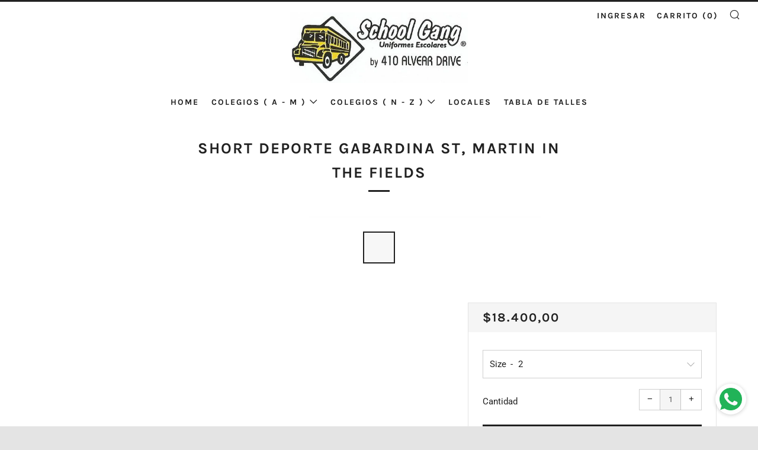

--- FILE ---
content_type: text/html; charset=utf-8
request_url: https://schoolgang.com.ar/products/short-deporte-gabardina-st-martin-in-the-fields
body_size: 20670
content:
<!doctype html>
<!--[if IE 8]><html class="no-js lt-ie9" lang="en"> <![endif]-->
<!--[if IE 9 ]><html class="ie9 no-js"> <![endif]-->
<!--[if (gt IE 9)|!(IE)]><!--> <html class="no-js"> <!--<![endif]-->
<head>
  	<meta charset="utf-8">
  	<meta http-equiv="X-UA-Compatible" content="IE=edge,chrome=1">
  	<meta name="viewport" content="width=device-width, initial-scale=1.0, height=device-height, minimum-scale=1.0, user-scalable=0">
  	<meta name="theme-color" content="#212121">
  	<link rel="canonical" href="https://schoolgang.com.ar/products/short-deporte-gabardina-st-martin-in-the-fields">

  	

  	<!-- Title and description ================================================== -->
  	<title>
  	Short Deporte Gabardina St, Martin In The Fields &ndash; School Gang
  	</title>
  	 

  	<!-- /snippets/social-meta-tags.liquid -->




<meta property="og:site_name" content="School Gang">
<meta property="og:url" content="https://schoolgang.com.ar/products/short-deporte-gabardina-st-martin-in-the-fields">
<meta property="og:title" content="Short Deporte Gabardina St, Martin In The Fields">
<meta property="og:type" content="product">
<meta property="og:description" content="School Gang">

  <meta property="og:price:amount" content="18.400,00">
  <meta property="og:price:currency" content="ARS">

<meta property="og:image" content="http://schoolgang.com.ar/cdn/shop/products/203_1200x1200.jpg?v=1733853237">
<meta property="og:image:secure_url" content="https://schoolgang.com.ar/cdn/shop/products/203_1200x1200.jpg?v=1733853237">


<meta name="twitter:card" content="summary_large_image">
<meta name="twitter:title" content="Short Deporte Gabardina St, Martin In The Fields">
<meta name="twitter:description" content="School Gang">


  	<!-- CSS ================================================== -->
	<link href="//schoolgang.com.ar/cdn/shop/t/2/assets/main.scss.css?v=145148525735581458561767644524" rel="stylesheet" type="text/css" media="all" />

  	<!-- JS ================================================== -->
  	<script src="//schoolgang.com.ar/cdn/shop/t/2/assets/jquery.min.js?v=143819514376552347241532290361" type="text/javascript"></script>
  	<script src="//schoolgang.com.ar/cdn/shop/t/2/assets/plugins-top.js?v=152666347648553711101532290366" type="text/javascript"></script>

  	
  	<script type="text/javascript">
		theme = {};
		theme.t = {};
		theme.map = {};
		theme.cart_ajax = true;
	</script>

	<!-- Header hook for plugins ================================================== -->
  	<script>window.performance && window.performance.mark && window.performance.mark('shopify.content_for_header.start');</script><meta id="shopify-digital-wallet" name="shopify-digital-wallet" content="/1523810387/digital_wallets/dialog">
<link rel="alternate" type="application/json+oembed" href="https://schoolgang.com.ar/products/short-deporte-gabardina-st-martin-in-the-fields.oembed">
<script async="async" src="/checkouts/internal/preloads.js?locale=es-AR"></script>
<script id="shopify-features" type="application/json">{"accessToken":"7cc24b941d3e20d74c68fa3cbf8a3e75","betas":["rich-media-storefront-analytics"],"domain":"schoolgang.com.ar","predictiveSearch":true,"shopId":1523810387,"locale":"es"}</script>
<script>var Shopify = Shopify || {};
Shopify.shop = "school-gang.myshopify.com";
Shopify.locale = "es";
Shopify.currency = {"active":"ARS","rate":"1.0"};
Shopify.country = "AR";
Shopify.theme = {"name":"Venue","id":32558186579,"schema_name":"Venue","schema_version":"3.7.1","theme_store_id":836,"role":"main"};
Shopify.theme.handle = "null";
Shopify.theme.style = {"id":null,"handle":null};
Shopify.cdnHost = "schoolgang.com.ar/cdn";
Shopify.routes = Shopify.routes || {};
Shopify.routes.root = "/";</script>
<script type="module">!function(o){(o.Shopify=o.Shopify||{}).modules=!0}(window);</script>
<script>!function(o){function n(){var o=[];function n(){o.push(Array.prototype.slice.apply(arguments))}return n.q=o,n}var t=o.Shopify=o.Shopify||{};t.loadFeatures=n(),t.autoloadFeatures=n()}(window);</script>
<script id="shop-js-analytics" type="application/json">{"pageType":"product"}</script>
<script defer="defer" async type="module" src="//schoolgang.com.ar/cdn/shopifycloud/shop-js/modules/v2/client.init-shop-cart-sync_BauuRneq.es.esm.js"></script>
<script defer="defer" async type="module" src="//schoolgang.com.ar/cdn/shopifycloud/shop-js/modules/v2/chunk.common_JQpvZAPo.esm.js"></script>
<script defer="defer" async type="module" src="//schoolgang.com.ar/cdn/shopifycloud/shop-js/modules/v2/chunk.modal_Cc_JA9bg.esm.js"></script>
<script type="module">
  await import("//schoolgang.com.ar/cdn/shopifycloud/shop-js/modules/v2/client.init-shop-cart-sync_BauuRneq.es.esm.js");
await import("//schoolgang.com.ar/cdn/shopifycloud/shop-js/modules/v2/chunk.common_JQpvZAPo.esm.js");
await import("//schoolgang.com.ar/cdn/shopifycloud/shop-js/modules/v2/chunk.modal_Cc_JA9bg.esm.js");

  window.Shopify.SignInWithShop?.initShopCartSync?.({"fedCMEnabled":true,"windoidEnabled":true});

</script>
<script>(function() {
  var isLoaded = false;
  function asyncLoad() {
    if (isLoaded) return;
    isLoaded = true;
    var urls = ["https:\/\/whatschat.shopiapps.in\/script\/sp-whatsapp-app.js?version=1.0\u0026shop=school-gang.myshopify.com"];
    for (var i = 0; i < urls.length; i++) {
      var s = document.createElement('script');
      s.type = 'text/javascript';
      s.async = true;
      s.src = urls[i];
      var x = document.getElementsByTagName('script')[0];
      x.parentNode.insertBefore(s, x);
    }
  };
  if(window.attachEvent) {
    window.attachEvent('onload', asyncLoad);
  } else {
    window.addEventListener('load', asyncLoad, false);
  }
})();</script>
<script id="__st">var __st={"a":1523810387,"offset":-10800,"reqid":"630c3846-6cb3-466d-906f-7ceb15bac234-1769590019","pageurl":"schoolgang.com.ar\/products\/short-deporte-gabardina-st-martin-in-the-fields","u":"bd6ef327652c","p":"product","rtyp":"product","rid":1375212699731};</script>
<script>window.ShopifyPaypalV4VisibilityTracking = true;</script>
<script id="captcha-bootstrap">!function(){'use strict';const t='contact',e='account',n='new_comment',o=[[t,t],['blogs',n],['comments',n],[t,'customer']],c=[[e,'customer_login'],[e,'guest_login'],[e,'recover_customer_password'],[e,'create_customer']],r=t=>t.map((([t,e])=>`form[action*='/${t}']:not([data-nocaptcha='true']) input[name='form_type'][value='${e}']`)).join(','),a=t=>()=>t?[...document.querySelectorAll(t)].map((t=>t.form)):[];function s(){const t=[...o],e=r(t);return a(e)}const i='password',u='form_key',d=['recaptcha-v3-token','g-recaptcha-response','h-captcha-response',i],f=()=>{try{return window.sessionStorage}catch{return}},m='__shopify_v',_=t=>t.elements[u];function p(t,e,n=!1){try{const o=window.sessionStorage,c=JSON.parse(o.getItem(e)),{data:r}=function(t){const{data:e,action:n}=t;return t[m]||n?{data:e,action:n}:{data:t,action:n}}(c);for(const[e,n]of Object.entries(r))t.elements[e]&&(t.elements[e].value=n);n&&o.removeItem(e)}catch(o){console.error('form repopulation failed',{error:o})}}const l='form_type',E='cptcha';function T(t){t.dataset[E]=!0}const w=window,h=w.document,L='Shopify',v='ce_forms',y='captcha';let A=!1;((t,e)=>{const n=(g='f06e6c50-85a8-45c8-87d0-21a2b65856fe',I='https://cdn.shopify.com/shopifycloud/storefront-forms-hcaptcha/ce_storefront_forms_captcha_hcaptcha.v1.5.2.iife.js',D={infoText:'Protegido por hCaptcha',privacyText:'Privacidad',termsText:'Términos'},(t,e,n)=>{const o=w[L][v],c=o.bindForm;if(c)return c(t,g,e,D).then(n);var r;o.q.push([[t,g,e,D],n]),r=I,A||(h.body.append(Object.assign(h.createElement('script'),{id:'captcha-provider',async:!0,src:r})),A=!0)});var g,I,D;w[L]=w[L]||{},w[L][v]=w[L][v]||{},w[L][v].q=[],w[L][y]=w[L][y]||{},w[L][y].protect=function(t,e){n(t,void 0,e),T(t)},Object.freeze(w[L][y]),function(t,e,n,w,h,L){const[v,y,A,g]=function(t,e,n){const i=e?o:[],u=t?c:[],d=[...i,...u],f=r(d),m=r(i),_=r(d.filter((([t,e])=>n.includes(e))));return[a(f),a(m),a(_),s()]}(w,h,L),I=t=>{const e=t.target;return e instanceof HTMLFormElement?e:e&&e.form},D=t=>v().includes(t);t.addEventListener('submit',(t=>{const e=I(t);if(!e)return;const n=D(e)&&!e.dataset.hcaptchaBound&&!e.dataset.recaptchaBound,o=_(e),c=g().includes(e)&&(!o||!o.value);(n||c)&&t.preventDefault(),c&&!n&&(function(t){try{if(!f())return;!function(t){const e=f();if(!e)return;const n=_(t);if(!n)return;const o=n.value;o&&e.removeItem(o)}(t);const e=Array.from(Array(32),(()=>Math.random().toString(36)[2])).join('');!function(t,e){_(t)||t.append(Object.assign(document.createElement('input'),{type:'hidden',name:u})),t.elements[u].value=e}(t,e),function(t,e){const n=f();if(!n)return;const o=[...t.querySelectorAll(`input[type='${i}']`)].map((({name:t})=>t)),c=[...d,...o],r={};for(const[a,s]of new FormData(t).entries())c.includes(a)||(r[a]=s);n.setItem(e,JSON.stringify({[m]:1,action:t.action,data:r}))}(t,e)}catch(e){console.error('failed to persist form',e)}}(e),e.submit())}));const S=(t,e)=>{t&&!t.dataset[E]&&(n(t,e.some((e=>e===t))),T(t))};for(const o of['focusin','change'])t.addEventListener(o,(t=>{const e=I(t);D(e)&&S(e,y())}));const B=e.get('form_key'),M=e.get(l),P=B&&M;t.addEventListener('DOMContentLoaded',(()=>{const t=y();if(P)for(const e of t)e.elements[l].value===M&&p(e,B);[...new Set([...A(),...v().filter((t=>'true'===t.dataset.shopifyCaptcha))])].forEach((e=>S(e,t)))}))}(h,new URLSearchParams(w.location.search),n,t,e,['guest_login'])})(!0,!0)}();</script>
<script integrity="sha256-4kQ18oKyAcykRKYeNunJcIwy7WH5gtpwJnB7kiuLZ1E=" data-source-attribution="shopify.loadfeatures" defer="defer" src="//schoolgang.com.ar/cdn/shopifycloud/storefront/assets/storefront/load_feature-a0a9edcb.js" crossorigin="anonymous"></script>
<script data-source-attribution="shopify.dynamic_checkout.dynamic.init">var Shopify=Shopify||{};Shopify.PaymentButton=Shopify.PaymentButton||{isStorefrontPortableWallets:!0,init:function(){window.Shopify.PaymentButton.init=function(){};var t=document.createElement("script");t.src="https://schoolgang.com.ar/cdn/shopifycloud/portable-wallets/latest/portable-wallets.es.js",t.type="module",document.head.appendChild(t)}};
</script>
<script data-source-attribution="shopify.dynamic_checkout.buyer_consent">
  function portableWalletsHideBuyerConsent(e){var t=document.getElementById("shopify-buyer-consent"),n=document.getElementById("shopify-subscription-policy-button");t&&n&&(t.classList.add("hidden"),t.setAttribute("aria-hidden","true"),n.removeEventListener("click",e))}function portableWalletsShowBuyerConsent(e){var t=document.getElementById("shopify-buyer-consent"),n=document.getElementById("shopify-subscription-policy-button");t&&n&&(t.classList.remove("hidden"),t.removeAttribute("aria-hidden"),n.addEventListener("click",e))}window.Shopify?.PaymentButton&&(window.Shopify.PaymentButton.hideBuyerConsent=portableWalletsHideBuyerConsent,window.Shopify.PaymentButton.showBuyerConsent=portableWalletsShowBuyerConsent);
</script>
<script data-source-attribution="shopify.dynamic_checkout.cart.bootstrap">document.addEventListener("DOMContentLoaded",(function(){function t(){return document.querySelector("shopify-accelerated-checkout-cart, shopify-accelerated-checkout")}if(t())Shopify.PaymentButton.init();else{new MutationObserver((function(e,n){t()&&(Shopify.PaymentButton.init(),n.disconnect())})).observe(document.body,{childList:!0,subtree:!0})}}));
</script>

<script>window.performance && window.performance.mark && window.performance.mark('shopify.content_for_header.end');</script>
<link href="https://monorail-edge.shopifysvc.com" rel="dns-prefetch">
<script>(function(){if ("sendBeacon" in navigator && "performance" in window) {try {var session_token_from_headers = performance.getEntriesByType('navigation')[0].serverTiming.find(x => x.name == '_s').description;} catch {var session_token_from_headers = undefined;}var session_cookie_matches = document.cookie.match(/_shopify_s=([^;]*)/);var session_token_from_cookie = session_cookie_matches && session_cookie_matches.length === 2 ? session_cookie_matches[1] : "";var session_token = session_token_from_headers || session_token_from_cookie || "";function handle_abandonment_event(e) {var entries = performance.getEntries().filter(function(entry) {return /monorail-edge.shopifysvc.com/.test(entry.name);});if (!window.abandonment_tracked && entries.length === 0) {window.abandonment_tracked = true;var currentMs = Date.now();var navigation_start = performance.timing.navigationStart;var payload = {shop_id: 1523810387,url: window.location.href,navigation_start,duration: currentMs - navigation_start,session_token,page_type: "product"};window.navigator.sendBeacon("https://monorail-edge.shopifysvc.com/v1/produce", JSON.stringify({schema_id: "online_store_buyer_site_abandonment/1.1",payload: payload,metadata: {event_created_at_ms: currentMs,event_sent_at_ms: currentMs}}));}}window.addEventListener('pagehide', handle_abandonment_event);}}());</script>
<script id="web-pixels-manager-setup">(function e(e,d,r,n,o){if(void 0===o&&(o={}),!Boolean(null===(a=null===(i=window.Shopify)||void 0===i?void 0:i.analytics)||void 0===a?void 0:a.replayQueue)){var i,a;window.Shopify=window.Shopify||{};var t=window.Shopify;t.analytics=t.analytics||{};var s=t.analytics;s.replayQueue=[],s.publish=function(e,d,r){return s.replayQueue.push([e,d,r]),!0};try{self.performance.mark("wpm:start")}catch(e){}var l=function(){var e={modern:/Edge?\/(1{2}[4-9]|1[2-9]\d|[2-9]\d{2}|\d{4,})\.\d+(\.\d+|)|Firefox\/(1{2}[4-9]|1[2-9]\d|[2-9]\d{2}|\d{4,})\.\d+(\.\d+|)|Chrom(ium|e)\/(9{2}|\d{3,})\.\d+(\.\d+|)|(Maci|X1{2}).+ Version\/(15\.\d+|(1[6-9]|[2-9]\d|\d{3,})\.\d+)([,.]\d+|)( \(\w+\)|)( Mobile\/\w+|) Safari\/|Chrome.+OPR\/(9{2}|\d{3,})\.\d+\.\d+|(CPU[ +]OS|iPhone[ +]OS|CPU[ +]iPhone|CPU IPhone OS|CPU iPad OS)[ +]+(15[._]\d+|(1[6-9]|[2-9]\d|\d{3,})[._]\d+)([._]\d+|)|Android:?[ /-](13[3-9]|1[4-9]\d|[2-9]\d{2}|\d{4,})(\.\d+|)(\.\d+|)|Android.+Firefox\/(13[5-9]|1[4-9]\d|[2-9]\d{2}|\d{4,})\.\d+(\.\d+|)|Android.+Chrom(ium|e)\/(13[3-9]|1[4-9]\d|[2-9]\d{2}|\d{4,})\.\d+(\.\d+|)|SamsungBrowser\/([2-9]\d|\d{3,})\.\d+/,legacy:/Edge?\/(1[6-9]|[2-9]\d|\d{3,})\.\d+(\.\d+|)|Firefox\/(5[4-9]|[6-9]\d|\d{3,})\.\d+(\.\d+|)|Chrom(ium|e)\/(5[1-9]|[6-9]\d|\d{3,})\.\d+(\.\d+|)([\d.]+$|.*Safari\/(?![\d.]+ Edge\/[\d.]+$))|(Maci|X1{2}).+ Version\/(10\.\d+|(1[1-9]|[2-9]\d|\d{3,})\.\d+)([,.]\d+|)( \(\w+\)|)( Mobile\/\w+|) Safari\/|Chrome.+OPR\/(3[89]|[4-9]\d|\d{3,})\.\d+\.\d+|(CPU[ +]OS|iPhone[ +]OS|CPU[ +]iPhone|CPU IPhone OS|CPU iPad OS)[ +]+(10[._]\d+|(1[1-9]|[2-9]\d|\d{3,})[._]\d+)([._]\d+|)|Android:?[ /-](13[3-9]|1[4-9]\d|[2-9]\d{2}|\d{4,})(\.\d+|)(\.\d+|)|Mobile Safari.+OPR\/([89]\d|\d{3,})\.\d+\.\d+|Android.+Firefox\/(13[5-9]|1[4-9]\d|[2-9]\d{2}|\d{4,})\.\d+(\.\d+|)|Android.+Chrom(ium|e)\/(13[3-9]|1[4-9]\d|[2-9]\d{2}|\d{4,})\.\d+(\.\d+|)|Android.+(UC? ?Browser|UCWEB|U3)[ /]?(15\.([5-9]|\d{2,})|(1[6-9]|[2-9]\d|\d{3,})\.\d+)\.\d+|SamsungBrowser\/(5\.\d+|([6-9]|\d{2,})\.\d+)|Android.+MQ{2}Browser\/(14(\.(9|\d{2,})|)|(1[5-9]|[2-9]\d|\d{3,})(\.\d+|))(\.\d+|)|K[Aa][Ii]OS\/(3\.\d+|([4-9]|\d{2,})\.\d+)(\.\d+|)/},d=e.modern,r=e.legacy,n=navigator.userAgent;return n.match(d)?"modern":n.match(r)?"legacy":"unknown"}(),u="modern"===l?"modern":"legacy",c=(null!=n?n:{modern:"",legacy:""})[u],f=function(e){return[e.baseUrl,"/wpm","/b",e.hashVersion,"modern"===e.buildTarget?"m":"l",".js"].join("")}({baseUrl:d,hashVersion:r,buildTarget:u}),m=function(e){var d=e.version,r=e.bundleTarget,n=e.surface,o=e.pageUrl,i=e.monorailEndpoint;return{emit:function(e){var a=e.status,t=e.errorMsg,s=(new Date).getTime(),l=JSON.stringify({metadata:{event_sent_at_ms:s},events:[{schema_id:"web_pixels_manager_load/3.1",payload:{version:d,bundle_target:r,page_url:o,status:a,surface:n,error_msg:t},metadata:{event_created_at_ms:s}}]});if(!i)return console&&console.warn&&console.warn("[Web Pixels Manager] No Monorail endpoint provided, skipping logging."),!1;try{return self.navigator.sendBeacon.bind(self.navigator)(i,l)}catch(e){}var u=new XMLHttpRequest;try{return u.open("POST",i,!0),u.setRequestHeader("Content-Type","text/plain"),u.send(l),!0}catch(e){return console&&console.warn&&console.warn("[Web Pixels Manager] Got an unhandled error while logging to Monorail."),!1}}}}({version:r,bundleTarget:l,surface:e.surface,pageUrl:self.location.href,monorailEndpoint:e.monorailEndpoint});try{o.browserTarget=l,function(e){var d=e.src,r=e.async,n=void 0===r||r,o=e.onload,i=e.onerror,a=e.sri,t=e.scriptDataAttributes,s=void 0===t?{}:t,l=document.createElement("script"),u=document.querySelector("head"),c=document.querySelector("body");if(l.async=n,l.src=d,a&&(l.integrity=a,l.crossOrigin="anonymous"),s)for(var f in s)if(Object.prototype.hasOwnProperty.call(s,f))try{l.dataset[f]=s[f]}catch(e){}if(o&&l.addEventListener("load",o),i&&l.addEventListener("error",i),u)u.appendChild(l);else{if(!c)throw new Error("Did not find a head or body element to append the script");c.appendChild(l)}}({src:f,async:!0,onload:function(){if(!function(){var e,d;return Boolean(null===(d=null===(e=window.Shopify)||void 0===e?void 0:e.analytics)||void 0===d?void 0:d.initialized)}()){var d=window.webPixelsManager.init(e)||void 0;if(d){var r=window.Shopify.analytics;r.replayQueue.forEach((function(e){var r=e[0],n=e[1],o=e[2];d.publishCustomEvent(r,n,o)})),r.replayQueue=[],r.publish=d.publishCustomEvent,r.visitor=d.visitor,r.initialized=!0}}},onerror:function(){return m.emit({status:"failed",errorMsg:"".concat(f," has failed to load")})},sri:function(e){var d=/^sha384-[A-Za-z0-9+/=]+$/;return"string"==typeof e&&d.test(e)}(c)?c:"",scriptDataAttributes:o}),m.emit({status:"loading"})}catch(e){m.emit({status:"failed",errorMsg:(null==e?void 0:e.message)||"Unknown error"})}}})({shopId: 1523810387,storefrontBaseUrl: "https://schoolgang.com.ar",extensionsBaseUrl: "https://extensions.shopifycdn.com/cdn/shopifycloud/web-pixels-manager",monorailEndpoint: "https://monorail-edge.shopifysvc.com/unstable/produce_batch",surface: "storefront-renderer",enabledBetaFlags: ["2dca8a86"],webPixelsConfigList: [{"id":"shopify-app-pixel","configuration":"{}","eventPayloadVersion":"v1","runtimeContext":"STRICT","scriptVersion":"0450","apiClientId":"shopify-pixel","type":"APP","privacyPurposes":["ANALYTICS","MARKETING"]},{"id":"shopify-custom-pixel","eventPayloadVersion":"v1","runtimeContext":"LAX","scriptVersion":"0450","apiClientId":"shopify-pixel","type":"CUSTOM","privacyPurposes":["ANALYTICS","MARKETING"]}],isMerchantRequest: false,initData: {"shop":{"name":"School Gang","paymentSettings":{"currencyCode":"ARS"},"myshopifyDomain":"school-gang.myshopify.com","countryCode":"AR","storefrontUrl":"https:\/\/schoolgang.com.ar"},"customer":null,"cart":null,"checkout":null,"productVariants":[{"price":{"amount":18400.0,"currencyCode":"ARS"},"product":{"title":"Short Deporte Gabardina St, Martin In The Fields","vendor":"School Gang","id":"1375212699731","untranslatedTitle":"Short Deporte Gabardina St, Martin In The Fields","url":"\/products\/short-deporte-gabardina-st-martin-in-the-fields","type":""},"id":"12707005038675","image":{"src":"\/\/schoolgang.com.ar\/cdn\/shop\/products\/203.jpg?v=1733853237"},"sku":null,"title":"2","untranslatedTitle":"2"},{"price":{"amount":18400.0,"currencyCode":"ARS"},"product":{"title":"Short Deporte Gabardina St, Martin In The Fields","vendor":"School Gang","id":"1375212699731","untranslatedTitle":"Short Deporte Gabardina St, Martin In The Fields","url":"\/products\/short-deporte-gabardina-st-martin-in-the-fields","type":""},"id":"12707005071443","image":{"src":"\/\/schoolgang.com.ar\/cdn\/shop\/products\/203.jpg?v=1733853237"},"sku":null,"title":"4","untranslatedTitle":"4"},{"price":{"amount":18600.0,"currencyCode":"ARS"},"product":{"title":"Short Deporte Gabardina St, Martin In The Fields","vendor":"School Gang","id":"1375212699731","untranslatedTitle":"Short Deporte Gabardina St, Martin In The Fields","url":"\/products\/short-deporte-gabardina-st-martin-in-the-fields","type":""},"id":"12707005104211","image":{"src":"\/\/schoolgang.com.ar\/cdn\/shop\/products\/203.jpg?v=1733853237"},"sku":null,"title":"6","untranslatedTitle":"6"},{"price":{"amount":18600.0,"currencyCode":"ARS"},"product":{"title":"Short Deporte Gabardina St, Martin In The Fields","vendor":"School Gang","id":"1375212699731","untranslatedTitle":"Short Deporte Gabardina St, Martin In The Fields","url":"\/products\/short-deporte-gabardina-st-martin-in-the-fields","type":""},"id":"12707005136979","image":{"src":"\/\/schoolgang.com.ar\/cdn\/shop\/products\/203.jpg?v=1733853237"},"sku":null,"title":"8","untranslatedTitle":"8"},{"price":{"amount":18900.0,"currencyCode":"ARS"},"product":{"title":"Short Deporte Gabardina St, Martin In The Fields","vendor":"School Gang","id":"1375212699731","untranslatedTitle":"Short Deporte Gabardina St, Martin In The Fields","url":"\/products\/short-deporte-gabardina-st-martin-in-the-fields","type":""},"id":"12707005169747","image":{"src":"\/\/schoolgang.com.ar\/cdn\/shop\/products\/203.jpg?v=1733853237"},"sku":null,"title":"10","untranslatedTitle":"10"},{"price":{"amount":18900.0,"currencyCode":"ARS"},"product":{"title":"Short Deporte Gabardina St, Martin In The Fields","vendor":"School Gang","id":"1375212699731","untranslatedTitle":"Short Deporte Gabardina St, Martin In The Fields","url":"\/products\/short-deporte-gabardina-st-martin-in-the-fields","type":""},"id":"12707005202515","image":{"src":"\/\/schoolgang.com.ar\/cdn\/shop\/products\/203.jpg?v=1733853237"},"sku":null,"title":"12","untranslatedTitle":"12"},{"price":{"amount":19000.0,"currencyCode":"ARS"},"product":{"title":"Short Deporte Gabardina St, Martin In The Fields","vendor":"School Gang","id":"1375212699731","untranslatedTitle":"Short Deporte Gabardina St, Martin In The Fields","url":"\/products\/short-deporte-gabardina-st-martin-in-the-fields","type":""},"id":"12707005235283","image":{"src":"\/\/schoolgang.com.ar\/cdn\/shop\/products\/203.jpg?v=1733853237"},"sku":null,"title":"14","untranslatedTitle":"14"},{"price":{"amount":19000.0,"currencyCode":"ARS"},"product":{"title":"Short Deporte Gabardina St, Martin In The Fields","vendor":"School Gang","id":"1375212699731","untranslatedTitle":"Short Deporte Gabardina St, Martin In The Fields","url":"\/products\/short-deporte-gabardina-st-martin-in-the-fields","type":""},"id":"12707005268051","image":{"src":"\/\/schoolgang.com.ar\/cdn\/shop\/products\/203.jpg?v=1733853237"},"sku":null,"title":"16","untranslatedTitle":"16"},{"price":{"amount":19600.0,"currencyCode":"ARS"},"product":{"title":"Short Deporte Gabardina St, Martin In The Fields","vendor":"School Gang","id":"1375212699731","untranslatedTitle":"Short Deporte Gabardina St, Martin In The Fields","url":"\/products\/short-deporte-gabardina-st-martin-in-the-fields","type":""},"id":"12707005300819","image":{"src":"\/\/schoolgang.com.ar\/cdn\/shop\/products\/203.jpg?v=1733853237"},"sku":null,"title":"38","untranslatedTitle":"38"},{"price":{"amount":19600.0,"currencyCode":"ARS"},"product":{"title":"Short Deporte Gabardina St, Martin In The Fields","vendor":"School Gang","id":"1375212699731","untranslatedTitle":"Short Deporte Gabardina St, Martin In The Fields","url":"\/products\/short-deporte-gabardina-st-martin-in-the-fields","type":""},"id":"12707005333587","image":{"src":"\/\/schoolgang.com.ar\/cdn\/shop\/products\/203.jpg?v=1733853237"},"sku":null,"title":"40","untranslatedTitle":"40"},{"price":{"amount":19600.0,"currencyCode":"ARS"},"product":{"title":"Short Deporte Gabardina St, Martin In The Fields","vendor":"School Gang","id":"1375212699731","untranslatedTitle":"Short Deporte Gabardina St, Martin In The Fields","url":"\/products\/short-deporte-gabardina-st-martin-in-the-fields","type":""},"id":"12707005366355","image":{"src":"\/\/schoolgang.com.ar\/cdn\/shop\/products\/203.jpg?v=1733853237"},"sku":null,"title":"42","untranslatedTitle":"42"},{"price":{"amount":19800.0,"currencyCode":"ARS"},"product":{"title":"Short Deporte Gabardina St, Martin In The Fields","vendor":"School Gang","id":"1375212699731","untranslatedTitle":"Short Deporte Gabardina St, Martin In The Fields","url":"\/products\/short-deporte-gabardina-st-martin-in-the-fields","type":""},"id":"12707005399123","image":{"src":"\/\/schoolgang.com.ar\/cdn\/shop\/products\/203.jpg?v=1733853237"},"sku":null,"title":"44","untranslatedTitle":"44"},{"price":{"amount":19800.0,"currencyCode":"ARS"},"product":{"title":"Short Deporte Gabardina St, Martin In The Fields","vendor":"School Gang","id":"1375212699731","untranslatedTitle":"Short Deporte Gabardina St, Martin In The Fields","url":"\/products\/short-deporte-gabardina-st-martin-in-the-fields","type":""},"id":"12707005431891","image":{"src":"\/\/schoolgang.com.ar\/cdn\/shop\/products\/203.jpg?v=1733853237"},"sku":null,"title":"46","untranslatedTitle":"46"},{"price":{"amount":19800.0,"currencyCode":"ARS"},"product":{"title":"Short Deporte Gabardina St, Martin In The Fields","vendor":"School Gang","id":"1375212699731","untranslatedTitle":"Short Deporte Gabardina St, Martin In The Fields","url":"\/products\/short-deporte-gabardina-st-martin-in-the-fields","type":""},"id":"12707005464659","image":{"src":"\/\/schoolgang.com.ar\/cdn\/shop\/products\/203.jpg?v=1733853237"},"sku":null,"title":"48","untranslatedTitle":"48"},{"price":{"amount":20100.0,"currencyCode":"ARS"},"product":{"title":"Short Deporte Gabardina St, Martin In The Fields","vendor":"School Gang","id":"1375212699731","untranslatedTitle":"Short Deporte Gabardina St, Martin In The Fields","url":"\/products\/short-deporte-gabardina-st-martin-in-the-fields","type":""},"id":"12707005497427","image":{"src":"\/\/schoolgang.com.ar\/cdn\/shop\/products\/203.jpg?v=1733853237"},"sku":null,"title":"50","untranslatedTitle":"50"},{"price":{"amount":20100.0,"currencyCode":"ARS"},"product":{"title":"Short Deporte Gabardina St, Martin In The Fields","vendor":"School Gang","id":"1375212699731","untranslatedTitle":"Short Deporte Gabardina St, Martin In The Fields","url":"\/products\/short-deporte-gabardina-st-martin-in-the-fields","type":""},"id":"12707005530195","image":{"src":"\/\/schoolgang.com.ar\/cdn\/shop\/products\/203.jpg?v=1733853237"},"sku":null,"title":"52","untranslatedTitle":"52"},{"price":{"amount":20100.0,"currencyCode":"ARS"},"product":{"title":"Short Deporte Gabardina St, Martin In The Fields","vendor":"School Gang","id":"1375212699731","untranslatedTitle":"Short Deporte Gabardina St, Martin In The Fields","url":"\/products\/short-deporte-gabardina-st-martin-in-the-fields","type":""},"id":"12707005562963","image":{"src":"\/\/schoolgang.com.ar\/cdn\/shop\/products\/203.jpg?v=1733853237"},"sku":null,"title":"54","untranslatedTitle":"54"}],"purchasingCompany":null},},"https://schoolgang.com.ar/cdn","fcfee988w5aeb613cpc8e4bc33m6693e112",{"modern":"","legacy":""},{"shopId":"1523810387","storefrontBaseUrl":"https:\/\/schoolgang.com.ar","extensionBaseUrl":"https:\/\/extensions.shopifycdn.com\/cdn\/shopifycloud\/web-pixels-manager","surface":"storefront-renderer","enabledBetaFlags":"[\"2dca8a86\"]","isMerchantRequest":"false","hashVersion":"fcfee988w5aeb613cpc8e4bc33m6693e112","publish":"custom","events":"[[\"page_viewed\",{}],[\"product_viewed\",{\"productVariant\":{\"price\":{\"amount\":18400.0,\"currencyCode\":\"ARS\"},\"product\":{\"title\":\"Short Deporte Gabardina St, Martin In The Fields\",\"vendor\":\"School Gang\",\"id\":\"1375212699731\",\"untranslatedTitle\":\"Short Deporte Gabardina St, Martin In The Fields\",\"url\":\"\/products\/short-deporte-gabardina-st-martin-in-the-fields\",\"type\":\"\"},\"id\":\"12707005038675\",\"image\":{\"src\":\"\/\/schoolgang.com.ar\/cdn\/shop\/products\/203.jpg?v=1733853237\"},\"sku\":null,\"title\":\"2\",\"untranslatedTitle\":\"2\"}}]]"});</script><script>
  window.ShopifyAnalytics = window.ShopifyAnalytics || {};
  window.ShopifyAnalytics.meta = window.ShopifyAnalytics.meta || {};
  window.ShopifyAnalytics.meta.currency = 'ARS';
  var meta = {"product":{"id":1375212699731,"gid":"gid:\/\/shopify\/Product\/1375212699731","vendor":"School Gang","type":"","handle":"short-deporte-gabardina-st-martin-in-the-fields","variants":[{"id":12707005038675,"price":1840000,"name":"Short Deporte Gabardina St, Martin In The Fields - 2","public_title":"2","sku":null},{"id":12707005071443,"price":1840000,"name":"Short Deporte Gabardina St, Martin In The Fields - 4","public_title":"4","sku":null},{"id":12707005104211,"price":1860000,"name":"Short Deporte Gabardina St, Martin In The Fields - 6","public_title":"6","sku":null},{"id":12707005136979,"price":1860000,"name":"Short Deporte Gabardina St, Martin In The Fields - 8","public_title":"8","sku":null},{"id":12707005169747,"price":1890000,"name":"Short Deporte Gabardina St, Martin In The Fields - 10","public_title":"10","sku":null},{"id":12707005202515,"price":1890000,"name":"Short Deporte Gabardina St, Martin In The Fields - 12","public_title":"12","sku":null},{"id":12707005235283,"price":1900000,"name":"Short Deporte Gabardina St, Martin In The Fields - 14","public_title":"14","sku":null},{"id":12707005268051,"price":1900000,"name":"Short Deporte Gabardina St, Martin In The Fields - 16","public_title":"16","sku":null},{"id":12707005300819,"price":1960000,"name":"Short Deporte Gabardina St, Martin In The Fields - 38","public_title":"38","sku":null},{"id":12707005333587,"price":1960000,"name":"Short Deporte Gabardina St, Martin In The Fields - 40","public_title":"40","sku":null},{"id":12707005366355,"price":1960000,"name":"Short Deporte Gabardina St, Martin In The Fields - 42","public_title":"42","sku":null},{"id":12707005399123,"price":1980000,"name":"Short Deporte Gabardina St, Martin In The Fields - 44","public_title":"44","sku":null},{"id":12707005431891,"price":1980000,"name":"Short Deporte Gabardina St, Martin In The Fields - 46","public_title":"46","sku":null},{"id":12707005464659,"price":1980000,"name":"Short Deporte Gabardina St, Martin In The Fields - 48","public_title":"48","sku":null},{"id":12707005497427,"price":2010000,"name":"Short Deporte Gabardina St, Martin In The Fields - 50","public_title":"50","sku":null},{"id":12707005530195,"price":2010000,"name":"Short Deporte Gabardina St, Martin In The Fields - 52","public_title":"52","sku":null},{"id":12707005562963,"price":2010000,"name":"Short Deporte Gabardina St, Martin In The Fields - 54","public_title":"54","sku":null}],"remote":false},"page":{"pageType":"product","resourceType":"product","resourceId":1375212699731,"requestId":"630c3846-6cb3-466d-906f-7ceb15bac234-1769590019"}};
  for (var attr in meta) {
    window.ShopifyAnalytics.meta[attr] = meta[attr];
  }
</script>
<script class="analytics">
  (function () {
    var customDocumentWrite = function(content) {
      var jquery = null;

      if (window.jQuery) {
        jquery = window.jQuery;
      } else if (window.Checkout && window.Checkout.$) {
        jquery = window.Checkout.$;
      }

      if (jquery) {
        jquery('body').append(content);
      }
    };

    var hasLoggedConversion = function(token) {
      if (token) {
        return document.cookie.indexOf('loggedConversion=' + token) !== -1;
      }
      return false;
    }

    var setCookieIfConversion = function(token) {
      if (token) {
        var twoMonthsFromNow = new Date(Date.now());
        twoMonthsFromNow.setMonth(twoMonthsFromNow.getMonth() + 2);

        document.cookie = 'loggedConversion=' + token + '; expires=' + twoMonthsFromNow;
      }
    }

    var trekkie = window.ShopifyAnalytics.lib = window.trekkie = window.trekkie || [];
    if (trekkie.integrations) {
      return;
    }
    trekkie.methods = [
      'identify',
      'page',
      'ready',
      'track',
      'trackForm',
      'trackLink'
    ];
    trekkie.factory = function(method) {
      return function() {
        var args = Array.prototype.slice.call(arguments);
        args.unshift(method);
        trekkie.push(args);
        return trekkie;
      };
    };
    for (var i = 0; i < trekkie.methods.length; i++) {
      var key = trekkie.methods[i];
      trekkie[key] = trekkie.factory(key);
    }
    trekkie.load = function(config) {
      trekkie.config = config || {};
      trekkie.config.initialDocumentCookie = document.cookie;
      var first = document.getElementsByTagName('script')[0];
      var script = document.createElement('script');
      script.type = 'text/javascript';
      script.onerror = function(e) {
        var scriptFallback = document.createElement('script');
        scriptFallback.type = 'text/javascript';
        scriptFallback.onerror = function(error) {
                var Monorail = {
      produce: function produce(monorailDomain, schemaId, payload) {
        var currentMs = new Date().getTime();
        var event = {
          schema_id: schemaId,
          payload: payload,
          metadata: {
            event_created_at_ms: currentMs,
            event_sent_at_ms: currentMs
          }
        };
        return Monorail.sendRequest("https://" + monorailDomain + "/v1/produce", JSON.stringify(event));
      },
      sendRequest: function sendRequest(endpointUrl, payload) {
        // Try the sendBeacon API
        if (window && window.navigator && typeof window.navigator.sendBeacon === 'function' && typeof window.Blob === 'function' && !Monorail.isIos12()) {
          var blobData = new window.Blob([payload], {
            type: 'text/plain'
          });

          if (window.navigator.sendBeacon(endpointUrl, blobData)) {
            return true;
          } // sendBeacon was not successful

        } // XHR beacon

        var xhr = new XMLHttpRequest();

        try {
          xhr.open('POST', endpointUrl);
          xhr.setRequestHeader('Content-Type', 'text/plain');
          xhr.send(payload);
        } catch (e) {
          console.log(e);
        }

        return false;
      },
      isIos12: function isIos12() {
        return window.navigator.userAgent.lastIndexOf('iPhone; CPU iPhone OS 12_') !== -1 || window.navigator.userAgent.lastIndexOf('iPad; CPU OS 12_') !== -1;
      }
    };
    Monorail.produce('monorail-edge.shopifysvc.com',
      'trekkie_storefront_load_errors/1.1',
      {shop_id: 1523810387,
      theme_id: 32558186579,
      app_name: "storefront",
      context_url: window.location.href,
      source_url: "//schoolgang.com.ar/cdn/s/trekkie.storefront.a804e9514e4efded663580eddd6991fcc12b5451.min.js"});

        };
        scriptFallback.async = true;
        scriptFallback.src = '//schoolgang.com.ar/cdn/s/trekkie.storefront.a804e9514e4efded663580eddd6991fcc12b5451.min.js';
        first.parentNode.insertBefore(scriptFallback, first);
      };
      script.async = true;
      script.src = '//schoolgang.com.ar/cdn/s/trekkie.storefront.a804e9514e4efded663580eddd6991fcc12b5451.min.js';
      first.parentNode.insertBefore(script, first);
    };
    trekkie.load(
      {"Trekkie":{"appName":"storefront","development":false,"defaultAttributes":{"shopId":1523810387,"isMerchantRequest":null,"themeId":32558186579,"themeCityHash":"8132037618853504162","contentLanguage":"es","currency":"ARS","eventMetadataId":"613e9618-4e5e-48d4-a4b3-3336a72e0a9d"},"isServerSideCookieWritingEnabled":true,"monorailRegion":"shop_domain","enabledBetaFlags":["65f19447","b5387b81"]},"Session Attribution":{},"S2S":{"facebookCapiEnabled":false,"source":"trekkie-storefront-renderer","apiClientId":580111}}
    );

    var loaded = false;
    trekkie.ready(function() {
      if (loaded) return;
      loaded = true;

      window.ShopifyAnalytics.lib = window.trekkie;

      var originalDocumentWrite = document.write;
      document.write = customDocumentWrite;
      try { window.ShopifyAnalytics.merchantGoogleAnalytics.call(this); } catch(error) {};
      document.write = originalDocumentWrite;

      window.ShopifyAnalytics.lib.page(null,{"pageType":"product","resourceType":"product","resourceId":1375212699731,"requestId":"630c3846-6cb3-466d-906f-7ceb15bac234-1769590019","shopifyEmitted":true});

      var match = window.location.pathname.match(/checkouts\/(.+)\/(thank_you|post_purchase)/)
      var token = match? match[1]: undefined;
      if (!hasLoggedConversion(token)) {
        setCookieIfConversion(token);
        window.ShopifyAnalytics.lib.track("Viewed Product",{"currency":"ARS","variantId":12707005038675,"productId":1375212699731,"productGid":"gid:\/\/shopify\/Product\/1375212699731","name":"Short Deporte Gabardina St, Martin In The Fields - 2","price":"18400.00","sku":null,"brand":"School Gang","variant":"2","category":"","nonInteraction":true,"remote":false},undefined,undefined,{"shopifyEmitted":true});
      window.ShopifyAnalytics.lib.track("monorail:\/\/trekkie_storefront_viewed_product\/1.1",{"currency":"ARS","variantId":12707005038675,"productId":1375212699731,"productGid":"gid:\/\/shopify\/Product\/1375212699731","name":"Short Deporte Gabardina St, Martin In The Fields - 2","price":"18400.00","sku":null,"brand":"School Gang","variant":"2","category":"","nonInteraction":true,"remote":false,"referer":"https:\/\/schoolgang.com.ar\/products\/short-deporte-gabardina-st-martin-in-the-fields"});
      }
    });


        var eventsListenerScript = document.createElement('script');
        eventsListenerScript.async = true;
        eventsListenerScript.src = "//schoolgang.com.ar/cdn/shopifycloud/storefront/assets/shop_events_listener-3da45d37.js";
        document.getElementsByTagName('head')[0].appendChild(eventsListenerScript);

})();</script>
<script
  defer
  src="https://schoolgang.com.ar/cdn/shopifycloud/perf-kit/shopify-perf-kit-3.1.0.min.js"
  data-application="storefront-renderer"
  data-shop-id="1523810387"
  data-render-region="gcp-us-central1"
  data-page-type="product"
  data-theme-instance-id="32558186579"
  data-theme-name="Venue"
  data-theme-version="3.7.1"
  data-monorail-region="shop_domain"
  data-resource-timing-sampling-rate="10"
  data-shs="true"
  data-shs-beacon="true"
  data-shs-export-with-fetch="true"
  data-shs-logs-sample-rate="1"
  data-shs-beacon-endpoint="https://schoolgang.com.ar/api/collect"
></script>
</head>  

<body id="short-deporte-gabardina-st-martin-in-the-fields" class="template-product" >
	<script type="text/javascript">
		//loading class for animations
		document.body.className += ' ' + 'theme-loading';
	</script>

	<div class="page-container">
		<div id="shopify-section-mobile-drawer" class="shopify-section js-section__mobile-draw"><style>
.mobile-draw,
.mobile-draw .mfp-close {
    background-color: #ffde64;
}
.mobile-draw__currency {
    background-color: #ffd94b;   
}
</style>

<div class="mobile-draw mobile-draw--dark js-menu-draw mfp-hide">

    

    <div class="mobile-draw__wrapper">    

        <nav class="mobile-draw__nav mobile-nav">
            <ul class="mobile-nav__items o-list-bare">

                
                    
                    <li class="mobile-nav__item">
                        <a href="/" class="mobile-nav__link">Home</a>

                        
                    </li>
                
                    
                    <li class="mobile-nav__item mobile-nav__item--sub" aria-has-popup="true" aria-expanded="false" aria-controls="mobile-sub-2">
                        <a href="#mobile-sub-2" class="mobile-nav__link mobile-nav__link--sub js-toggle-trigger">Colegios ( A - M )</a>

                        
                            <div class="mobile-nav__sub js-toggle-target" id="mobile-sub-2">
                                <ul class="mobile-nav__sub__items o-list-bare">
                                    
                                    
                                        <li class="mobile-nav__sub__item mobile-nav__sub__item--sub" aria-has-popup="true" aria-expanded="false" aria-controls="mobile-sub-t-2-1">
                                            <a href="#mobile-sub-t-2-1" class="mobile-nav__sub__link mobile-nav__sub__link--t js-toggle-trigger">Centro Culturale Italiano</a>

                                            
                                                <div class="mobile-nav__sub-t js-toggle-target" id="mobile-sub-t-2-1">
                                                    <ul class="mobile-nav__sub-t__items o-list-bare">
                                                        
                                                        
                                                            <li class="mobile-nav__sub-t__item">
                                                                <a href="/collections/centro-culturale-italiano-kinder" class="mobile-nav__sub-t__link">CCI Kinder</a>
                                                            </li>
                                                        
                                                            <li class="mobile-nav__sub-t__item">
                                                                <a href="/collections/centro-culturale-italiano-primaria" class="mobile-nav__sub-t__link">CCI Primaria</a>
                                                            </li>
                                                        
                                                            <li class="mobile-nav__sub-t__item">
                                                                <a href="/collections/centro-culturale-italiano-secundaria" class="mobile-nav__sub-t__link">CCI Secundaria</a>
                                                            </li>
                                                        

                                                    </ul>
                                                </div>
                                            

                                        </li>
                                    
                                        <li class="mobile-nav__sub__item mobile-nav__sub__item--sub" aria-has-popup="true" aria-expanded="false" aria-controls="mobile-sub-t-2-2">
                                            <a href="#mobile-sub-t-2-2" class="mobile-nav__sub__link mobile-nav__sub__link--t js-toggle-trigger">San Andrés</a>

                                            
                                                <div class="mobile-nav__sub-t js-toggle-target" id="mobile-sub-t-2-2">
                                                    <ul class="mobile-nav__sub-t__items o-list-bare">
                                                        
                                                        
                                                            <li class="mobile-nav__sub-t__item">
                                                                <a href="/collections/san-andres-kinder" class="mobile-nav__sub-t__link">San Andrés Kinder</a>
                                                            </li>
                                                        
                                                            <li class="mobile-nav__sub-t__item">
                                                                <a href="/collections/san-andres-primaria" class="mobile-nav__sub-t__link">San Andres Primaria</a>
                                                            </li>
                                                        
                                                            <li class="mobile-nav__sub-t__item">
                                                                <a href="/collections/san-andres-secundaria" class="mobile-nav__sub-t__link">San Andrés Secundaria</a>
                                                            </li>
                                                        

                                                    </ul>
                                                </div>
                                            

                                        </li>
                                    
                                        <li class="mobile-nav__sub__item mobile-nav__sub__item--sub" aria-has-popup="true" aria-expanded="false" aria-controls="mobile-sub-t-2-3">
                                            <a href="#mobile-sub-t-2-3" class="mobile-nav__sub__link mobile-nav__sub__link--t js-toggle-trigger">20 de Junio</a>

                                            
                                                <div class="mobile-nav__sub-t js-toggle-target" id="mobile-sub-t-2-3">
                                                    <ul class="mobile-nav__sub-t__items o-list-bare">
                                                        
                                                        
                                                            <li class="mobile-nav__sub-t__item">
                                                                <a href="/collections/20-de-junio-primaria" class="mobile-nav__sub-t__link">20 de Junio Primaria</a>
                                                            </li>
                                                        
                                                            <li class="mobile-nav__sub-t__item">
                                                                <a href="/collections/20-de-junio-secundaria" class="mobile-nav__sub-t__link">20 de Junio Secundaria</a>
                                                            </li>
                                                        

                                                    </ul>
                                                </div>
                                            

                                        </li>
                                    
                                        <li class="mobile-nav__sub__item mobile-nav__sub__item--sub" aria-has-popup="true" aria-expanded="false" aria-controls="mobile-sub-t-2-4">
                                            <a href="#mobile-sub-t-2-4" class="mobile-nav__sub__link mobile-nav__sub__link--t js-toggle-trigger">Colegio del Pilar</a>

                                            
                                                <div class="mobile-nav__sub-t js-toggle-target" id="mobile-sub-t-2-4">
                                                    <ul class="mobile-nav__sub-t__items o-list-bare">
                                                        
                                                        
                                                            <li class="mobile-nav__sub-t__item">
                                                                <a href="/collections/colegio-del-pilar-kinder" class="mobile-nav__sub-t__link">Colegio del Pilar Kinder</a>
                                                            </li>
                                                        
                                                            <li class="mobile-nav__sub-t__item">
                                                                <a href="/collections/colegio-del-pilar-primaria" class="mobile-nav__sub-t__link">Colegio del Pilar Primaria</a>
                                                            </li>
                                                        
                                                            <li class="mobile-nav__sub-t__item">
                                                                <a href="/collections/colegio-del-pilar-secundaria" class="mobile-nav__sub-t__link">Colegio del Pilar Secundaria</a>
                                                            </li>
                                                        

                                                    </ul>
                                                </div>
                                            

                                        </li>
                                    
                                        <li class="mobile-nav__sub__item mobile-nav__sub__item--sub" aria-has-popup="true" aria-expanded="false" aria-controls="mobile-sub-t-2-5">
                                            <a href="#mobile-sub-t-2-5" class="mobile-nav__sub__link mobile-nav__sub__link--t js-toggle-trigger">Fátima</a>

                                            
                                                <div class="mobile-nav__sub-t js-toggle-target" id="mobile-sub-t-2-5">
                                                    <ul class="mobile-nav__sub-t__items o-list-bare">
                                                        
                                                        
                                                            <li class="mobile-nav__sub-t__item">
                                                                <a href="/collections/fatima-kinder" class="mobile-nav__sub-t__link">Fátima Kinder</a>
                                                            </li>
                                                        
                                                            <li class="mobile-nav__sub-t__item">
                                                                <a href="/collections/fatima-primaria" class="mobile-nav__sub-t__link">Fátima primaria</a>
                                                            </li>
                                                        
                                                            <li class="mobile-nav__sub-t__item">
                                                                <a href="/collections/fatima-secundaria-1" class="mobile-nav__sub-t__link">Fátima Secundaria</a>
                                                            </li>
                                                        

                                                    </ul>
                                                </div>
                                            

                                        </li>
                                    
                                        <li class="mobile-nav__sub__item mobile-nav__sub__item--sub" aria-has-popup="true" aria-expanded="false" aria-controls="mobile-sub-t-2-6">
                                            <a href="#mobile-sub-t-2-6" class="mobile-nav__sub__link mobile-nav__sub__link--t js-toggle-trigger">Florida Day School</a>

                                            
                                                <div class="mobile-nav__sub-t js-toggle-target" id="mobile-sub-t-2-6">
                                                    <ul class="mobile-nav__sub-t__items o-list-bare">
                                                        
                                                        
                                                            <li class="mobile-nav__sub-t__item">
                                                                <a href="/collections/florida-day-school-kinder" class="mobile-nav__sub-t__link">FDS Kinder</a>
                                                            </li>
                                                        
                                                            <li class="mobile-nav__sub-t__item">
                                                                <a href="/collections/florida-day-school-primaria-1" class="mobile-nav__sub-t__link">FDS Primaria</a>
                                                            </li>
                                                        
                                                            <li class="mobile-nav__sub-t__item">
                                                                <a href="/collections/florida-day-school-secundaria-1" class="mobile-nav__sub-t__link">FDS Secundaria</a>
                                                            </li>
                                                        

                                                    </ul>
                                                </div>
                                            

                                        </li>
                                    
                                        <li class="mobile-nav__sub__item mobile-nav__sub__item--sub" aria-has-popup="true" aria-expanded="false" aria-controls="mobile-sub-t-2-7">
                                            <a href="#mobile-sub-t-2-7" class="mobile-nav__sub__link mobile-nav__sub__link--t js-toggle-trigger">Franco Argentino</a>

                                            
                                                <div class="mobile-nav__sub-t js-toggle-target" id="mobile-sub-t-2-7">
                                                    <ul class="mobile-nav__sub-t__items o-list-bare">
                                                        
                                                        
                                                            <li class="mobile-nav__sub-t__item">
                                                                <a href="/collections/franco-argentino-kinder" class="mobile-nav__sub-t__link">Franco Kinder</a>
                                                            </li>
                                                        
                                                            <li class="mobile-nav__sub-t__item">
                                                                <a href="/collections/franco-argentino-primaria" class="mobile-nav__sub-t__link">Franco Primaria</a>
                                                            </li>
                                                        
                                                            <li class="mobile-nav__sub-t__item">
                                                                <a href="/collections/franco-argentino-secundaria" class="mobile-nav__sub-t__link">Franco Secundaria</a>
                                                            </li>
                                                        

                                                    </ul>
                                                </div>
                                            

                                        </li>
                                    
                                        <li class="mobile-nav__sub__item mobile-nav__sub__item--sub" aria-has-popup="true" aria-expanded="false" aria-controls="mobile-sub-t-2-8">
                                            <a href="#mobile-sub-t-2-8" class="mobile-nav__sub__link mobile-nav__sub__link--t js-toggle-trigger">Goethe Schule</a>

                                            
                                                <div class="mobile-nav__sub-t js-toggle-target" id="mobile-sub-t-2-8">
                                                    <ul class="mobile-nav__sub-t__items o-list-bare">
                                                        
                                                        
                                                            <li class="mobile-nav__sub-t__item">
                                                                <a href="/collections/goethe-schule-kinder" class="mobile-nav__sub-t__link">Goethe Schule Kinder</a>
                                                            </li>
                                                        
                                                            <li class="mobile-nav__sub-t__item">
                                                                <a href="/collections/goethe-schule-primaria" class="mobile-nav__sub-t__link">Goethe Schule Primaria</a>
                                                            </li>
                                                        
                                                            <li class="mobile-nav__sub-t__item">
                                                                <a href="/collections/goethe-schule-secundaria" class="mobile-nav__sub-t__link">Goethe Schule Secundaria</a>
                                                            </li>
                                                        

                                                    </ul>
                                                </div>
                                            

                                        </li>
                                    
                                        <li class="mobile-nav__sub__item mobile-nav__sub__item--sub" aria-has-popup="true" aria-expanded="false" aria-controls="mobile-sub-t-2-9">
                                            <a href="#mobile-sub-t-2-9" class="mobile-nav__sub__link mobile-nav__sub__link--t js-toggle-trigger">Godspell</a>

                                            
                                                <div class="mobile-nav__sub-t js-toggle-target" id="mobile-sub-t-2-9">
                                                    <ul class="mobile-nav__sub-t__items o-list-bare">
                                                        
                                                        
                                                            <li class="mobile-nav__sub-t__item">
                                                                <a href="/collections/godspell-kinder" class="mobile-nav__sub-t__link">Godspell Kinder</a>
                                                            </li>
                                                        
                                                            <li class="mobile-nav__sub-t__item">
                                                                <a href="/collections/godspell-primaria" class="mobile-nav__sub-t__link">Godspell Primaria</a>
                                                            </li>
                                                        
                                                            <li class="mobile-nav__sub-t__item">
                                                                <a href="/collections/godspell-secundaria" class="mobile-nav__sub-t__link">Godspell Secundaria</a>
                                                            </li>
                                                        

                                                    </ul>
                                                </div>
                                            

                                        </li>
                                    
                                        <li class="mobile-nav__sub__item mobile-nav__sub__item--sub" aria-has-popup="true" aria-expanded="false" aria-controls="mobile-sub-t-2-10">
                                            <a href="#mobile-sub-t-2-10" class="mobile-nav__sub__link mobile-nav__sub__link--t js-toggle-trigger">Lincoln</a>

                                            
                                                <div class="mobile-nav__sub-t js-toggle-target" id="mobile-sub-t-2-10">
                                                    <ul class="mobile-nav__sub-t__items o-list-bare">
                                                        
                                                        
                                                            <li class="mobile-nav__sub-t__item">
                                                                <a href="/collections/lincoln-kinder" class="mobile-nav__sub-t__link">Lincoln Kinder</a>
                                                            </li>
                                                        
                                                            <li class="mobile-nav__sub-t__item">
                                                                <a href="/collections/lincoln-primaria" class="mobile-nav__sub-t__link">Lincoln Primaria</a>
                                                            </li>
                                                        
                                                            <li class="mobile-nav__sub-t__item">
                                                                <a href="/collections/lincoln-secundaria" class="mobile-nav__sub-t__link">Lincoln Secundaria</a>
                                                            </li>
                                                        

                                                    </ul>
                                                </div>
                                            

                                        </li>
                                    
                                        <li class="mobile-nav__sub__item mobile-nav__sub__item--sub" aria-has-popup="true" aria-expanded="false" aria-controls="mobile-sub-t-2-11">
                                            <a href="#mobile-sub-t-2-11" class="mobile-nav__sub__link mobile-nav__sub__link--t js-toggle-trigger">Marín</a>

                                            
                                                <div class="mobile-nav__sub-t js-toggle-target" id="mobile-sub-t-2-11">
                                                    <ul class="mobile-nav__sub-t__items o-list-bare">
                                                        
                                                        
                                                            <li class="mobile-nav__sub-t__item">
                                                                <a href="/collections/marin-kinder" class="mobile-nav__sub-t__link">Marín Kinder</a>
                                                            </li>
                                                        
                                                            <li class="mobile-nav__sub-t__item">
                                                                <a href="/collections/marin-primaria" class="mobile-nav__sub-t__link">Marín Primaria</a>
                                                            </li>
                                                        
                                                            <li class="mobile-nav__sub-t__item">
                                                                <a href="/collections/marin-secundaria" class="mobile-nav__sub-t__link">Marín Secundaria</a>
                                                            </li>
                                                        

                                                    </ul>
                                                </div>
                                            

                                        </li>
                                    
                                        <li class="mobile-nav__sub__item" aria-has-popup="true" aria-expanded="false" aria-controls="mobile-sub-t-2-12">
                                            <a href="/collections/mecki-s" class="mobile-nav__sub__link">Mecki´s</a>

                                            

                                        </li>
                                    
                                        <li class="mobile-nav__sub__item mobile-nav__sub__item--sub" aria-has-popup="true" aria-expanded="false" aria-controls="mobile-sub-t-2-13">
                                            <a href="#mobile-sub-t-2-13" class="mobile-nav__sub__link mobile-nav__sub__link--t js-toggle-trigger">Michael Ham</a>

                                            
                                                <div class="mobile-nav__sub-t js-toggle-target" id="mobile-sub-t-2-13">
                                                    <ul class="mobile-nav__sub-t__items o-list-bare">
                                                        
                                                        
                                                            <li class="mobile-nav__sub-t__item">
                                                                <a href="/collections/michael-ham" class="mobile-nav__sub-t__link">Michael Ham Kinder</a>
                                                            </li>
                                                        
                                                            <li class="mobile-nav__sub-t__item">
                                                                <a href="/collections/michael-ham-primaria" class="mobile-nav__sub-t__link">Michael Ham Primaria</a>
                                                            </li>
                                                        
                                                            <li class="mobile-nav__sub-t__item">
                                                                <a href="/collections/michael-ham-secundaria" class="mobile-nav__sub-t__link">Michael Ham Secundaria</a>
                                                            </li>
                                                        

                                                    </ul>
                                                </div>
                                            

                                        </li>
                                    
                                </ul>
                            </div>
                        
                    </li>
                
                    
                    <li class="mobile-nav__item mobile-nav__item--sub" aria-has-popup="true" aria-expanded="false" aria-controls="mobile-sub-3">
                        <a href="#mobile-sub-3" class="mobile-nav__link mobile-nav__link--sub js-toggle-trigger">Colegios ( N - Z )</a>

                        
                            <div class="mobile-nav__sub js-toggle-target" id="mobile-sub-3">
                                <ul class="mobile-nav__sub__items o-list-bare">
                                    
                                    
                                        <li class="mobile-nav__sub__item mobile-nav__sub__item--sub" aria-has-popup="true" aria-expanded="false" aria-controls="mobile-sub-t-3-1">
                                            <a href="#mobile-sub-t-3-1" class="mobile-nav__sub__link mobile-nav__sub__link--t js-toggle-trigger">Nightingale</a>

                                            
                                                <div class="mobile-nav__sub-t js-toggle-target" id="mobile-sub-t-3-1">
                                                    <ul class="mobile-nav__sub-t__items o-list-bare">
                                                        
                                                        
                                                            <li class="mobile-nav__sub-t__item">
                                                                <a href="/collections/nightingale" class="mobile-nav__sub-t__link">Nightingale Kinder</a>
                                                            </li>
                                                        
                                                            <li class="mobile-nav__sub-t__item">
                                                                <a href="/collections/nightingale-primaria" class="mobile-nav__sub-t__link">Nightingale Primaria</a>
                                                            </li>
                                                        
                                                            <li class="mobile-nav__sub-t__item">
                                                                <a href="/collections/nightingale-secundaria" class="mobile-nav__sub-t__link">Nightingale Secundaria</a>
                                                            </li>
                                                        

                                                    </ul>
                                                </div>
                                            

                                        </li>
                                    
                                        <li class="mobile-nav__sub__item mobile-nav__sub__item--sub" aria-has-popup="true" aria-expanded="false" aria-controls="mobile-sub-t-3-2">
                                            <a href="#mobile-sub-t-3-2" class="mobile-nav__sub__link mobile-nav__sub__link--t js-toggle-trigger">Norbridge</a>

                                            
                                                <div class="mobile-nav__sub-t js-toggle-target" id="mobile-sub-t-3-2">
                                                    <ul class="mobile-nav__sub-t__items o-list-bare">
                                                        
                                                        
                                                            <li class="mobile-nav__sub-t__item">
                                                                <a href="/collections/norbridge-kinder" class="mobile-nav__sub-t__link">Norbridge Kinder</a>
                                                            </li>
                                                        
                                                            <li class="mobile-nav__sub-t__item">
                                                                <a href="/collections/norbridge-primaria" class="mobile-nav__sub-t__link">Norbridge Primaria</a>
                                                            </li>
                                                        
                                                            <li class="mobile-nav__sub-t__item">
                                                                <a href="/collections/norbridge-secundaria" class="mobile-nav__sub-t__link">Norbridge Secundaria</a>
                                                            </li>
                                                        

                                                    </ul>
                                                </div>
                                            

                                        </li>
                                    
                                        <li class="mobile-nav__sub__item mobile-nav__sub__item--sub" aria-has-popup="true" aria-expanded="false" aria-controls="mobile-sub-t-3-3">
                                            <a href="#mobile-sub-t-3-3" class="mobile-nav__sub__link mobile-nav__sub__link--t js-toggle-trigger">Northlands</a>

                                            
                                                <div class="mobile-nav__sub-t js-toggle-target" id="mobile-sub-t-3-3">
                                                    <ul class="mobile-nav__sub-t__items o-list-bare">
                                                        
                                                        
                                                            <li class="mobile-nav__sub-t__item">
                                                                <a href="/collections/northlands-kinder" class="mobile-nav__sub-t__link">Northlands Kinder</a>
                                                            </li>
                                                        
                                                            <li class="mobile-nav__sub-t__item">
                                                                <a href="/collections/northland-primaria" class="mobile-nav__sub-t__link">Northlands Primaria</a>
                                                            </li>
                                                        
                                                            <li class="mobile-nav__sub-t__item">
                                                                <a href="/collections/northlands-secundaria" class="mobile-nav__sub-t__link">Northlands Secundaria</a>
                                                            </li>
                                                        

                                                    </ul>
                                                </div>
                                            

                                        </li>
                                    
                                        <li class="mobile-nav__sub__item mobile-nav__sub__item--sub" aria-has-popup="true" aria-expanded="false" aria-controls="mobile-sub-t-3-4">
                                            <a href="#mobile-sub-t-3-4" class="mobile-nav__sub__link mobile-nav__sub__link--t js-toggle-trigger">Riverside</a>

                                            
                                                <div class="mobile-nav__sub-t js-toggle-target" id="mobile-sub-t-3-4">
                                                    <ul class="mobile-nav__sub-t__items o-list-bare">
                                                        
                                                        
                                                            <li class="mobile-nav__sub-t__item">
                                                                <a href="/collections/riverside-kinder" class="mobile-nav__sub-t__link">Riverside Kinder</a>
                                                            </li>
                                                        
                                                            <li class="mobile-nav__sub-t__item">
                                                                <a href="/collections/riverside-primaria" class="mobile-nav__sub-t__link">Riverside Primaria</a>
                                                            </li>
                                                        
                                                            <li class="mobile-nav__sub-t__item">
                                                                <a href="/collections/riverside-secundaria" class="mobile-nav__sub-t__link">Riverside Secundaria</a>
                                                            </li>
                                                        

                                                    </ul>
                                                </div>
                                            

                                        </li>
                                    
                                        <li class="mobile-nav__sub__item mobile-nav__sub__item--sub" aria-has-popup="true" aria-expanded="false" aria-controls="mobile-sub-t-3-5">
                                            <a href="#mobile-sub-t-3-5" class="mobile-nav__sub__link mobile-nav__sub__link--t js-toggle-trigger">Saint Charles</a>

                                            
                                                <div class="mobile-nav__sub-t js-toggle-target" id="mobile-sub-t-3-5">
                                                    <ul class="mobile-nav__sub-t__items o-list-bare">
                                                        
                                                        
                                                            <li class="mobile-nav__sub-t__item">
                                                                <a href="/collections/saint-charles-kinder" class="mobile-nav__sub-t__link">Saint Charles Kinder</a>
                                                            </li>
                                                        
                                                            <li class="mobile-nav__sub-t__item">
                                                                <a href="/collections/saint-charles-primaria" class="mobile-nav__sub-t__link">Saint Charles Primaria</a>
                                                            </li>
                                                        
                                                            <li class="mobile-nav__sub-t__item">
                                                                <a href="/collections/saint-charles-secundaria" class="mobile-nav__sub-t__link">Saint Charles Secundaria</a>
                                                            </li>
                                                        

                                                    </ul>
                                                </div>
                                            

                                        </li>
                                    
                                        <li class="mobile-nav__sub__item mobile-nav__sub__item--sub" aria-has-popup="true" aria-expanded="false" aria-controls="mobile-sub-t-3-6">
                                            <a href="#mobile-sub-t-3-6" class="mobile-nav__sub__link mobile-nav__sub__link--t js-toggle-trigger">Saint Johns</a>

                                            
                                                <div class="mobile-nav__sub-t js-toggle-target" id="mobile-sub-t-3-6">
                                                    <ul class="mobile-nav__sub-t__items o-list-bare">
                                                        
                                                        
                                                            <li class="mobile-nav__sub-t__item">
                                                                <a href="/collections/saint-johns-kinder" class="mobile-nav__sub-t__link">Saint Johns Kinder</a>
                                                            </li>
                                                        
                                                            <li class="mobile-nav__sub-t__item">
                                                                <a href="/collections/saint-johns-primaria" class="mobile-nav__sub-t__link">Saint Johns Primaria</a>
                                                            </li>
                                                        
                                                            <li class="mobile-nav__sub-t__item">
                                                                <a href="/collections/saint-johns-secundaria" class="mobile-nav__sub-t__link">Saint Johns Secundaria</a>
                                                            </li>
                                                        

                                                    </ul>
                                                </div>
                                            

                                        </li>
                                    
                                        <li class="mobile-nav__sub__item mobile-nav__sub__item--sub" aria-has-popup="true" aria-expanded="false" aria-controls="mobile-sub-t-3-7">
                                            <a href="#mobile-sub-t-3-7" class="mobile-nav__sub__link mobile-nav__sub__link--t js-toggle-trigger">Saint Martin in the Fields</a>

                                            
                                                <div class="mobile-nav__sub-t js-toggle-target" id="mobile-sub-t-3-7">
                                                    <ul class="mobile-nav__sub-t__items o-list-bare">
                                                        
                                                        
                                                            <li class="mobile-nav__sub-t__item">
                                                                <a href="/pages/pagina-en-actualizacion" class="mobile-nav__sub-t__link">Saint Martin Kinder</a>
                                                            </li>
                                                        
                                                            <li class="mobile-nav__sub-t__item">
                                                                <a href="/pages/pagina-en-actualizacion" class="mobile-nav__sub-t__link">Saint Martin Primaria</a>
                                                            </li>
                                                        
                                                            <li class="mobile-nav__sub-t__item">
                                                                <a href="/pages/pagina-en-actualizacion" class="mobile-nav__sub-t__link">Saint Martin Secundaria</a>
                                                            </li>
                                                        

                                                    </ul>
                                                </div>
                                            

                                        </li>
                                    
                                        <li class="mobile-nav__sub__item mobile-nav__sub__item--sub" aria-has-popup="true" aria-expanded="false" aria-controls="mobile-sub-t-3-8">
                                            <a href="#mobile-sub-t-3-8" class="mobile-nav__sub__link mobile-nav__sub__link--t js-toggle-trigger">Saint Trinneans</a>

                                            
                                                <div class="mobile-nav__sub-t js-toggle-target" id="mobile-sub-t-3-8">
                                                    <ul class="mobile-nav__sub-t__items o-list-bare">
                                                        
                                                        
                                                            <li class="mobile-nav__sub-t__item">
                                                                <a href="/collections/saint-trinneans-kinder" class="mobile-nav__sub-t__link">Saint Trinneans Kinder</a>
                                                            </li>
                                                        
                                                            <li class="mobile-nav__sub-t__item">
                                                                <a href="/collections/saint-trinneans-primaria" class="mobile-nav__sub-t__link">Saint Trinneans Primaria</a>
                                                            </li>
                                                        
                                                            <li class="mobile-nav__sub-t__item">
                                                                <a href="/collections/saint-trinneans-secundaria" class="mobile-nav__sub-t__link">Saint Trinneans Secundaria</a>
                                                            </li>
                                                        

                                                    </ul>
                                                </div>
                                            

                                        </li>
                                    
                                        <li class="mobile-nav__sub__item mobile-nav__sub__item--sub" aria-has-popup="true" aria-expanded="false" aria-controls="mobile-sub-t-3-9">
                                            <a href="#mobile-sub-t-3-9" class="mobile-nav__sub__link mobile-nav__sub__link--t js-toggle-trigger">San Andrés</a>

                                            
                                                <div class="mobile-nav__sub-t js-toggle-target" id="mobile-sub-t-3-9">
                                                    <ul class="mobile-nav__sub-t__items o-list-bare">
                                                        
                                                        
                                                            <li class="mobile-nav__sub-t__item">
                                                                <a href="/collections/san-andres-kinder" class="mobile-nav__sub-t__link">San Andrés Kinder</a>
                                                            </li>
                                                        
                                                            <li class="mobile-nav__sub-t__item">
                                                                <a href="/collections/san-andres-primaria" class="mobile-nav__sub-t__link">San Andrés Primaria</a>
                                                            </li>
                                                        
                                                            <li class="mobile-nav__sub-t__item">
                                                                <a href="/collections/san-andres-secundaria" class="mobile-nav__sub-t__link">San Andrés Secundaria</a>
                                                            </li>
                                                        

                                                    </ul>
                                                </div>
                                            

                                        </li>
                                    
                                        <li class="mobile-nav__sub__item mobile-nav__sub__item--sub" aria-has-popup="true" aria-expanded="false" aria-controls="mobile-sub-t-3-10">
                                            <a href="#mobile-sub-t-3-10" class="mobile-nav__sub__link mobile-nav__sub__link--t js-toggle-trigger">San Gregorio</a>

                                            
                                                <div class="mobile-nav__sub-t js-toggle-target" id="mobile-sub-t-3-10">
                                                    <ul class="mobile-nav__sub-t__items o-list-bare">
                                                        
                                                        
                                                            <li class="mobile-nav__sub-t__item">
                                                                <a href="/collections/san-gregorio-kinder" class="mobile-nav__sub-t__link">San Gregorio Kinder</a>
                                                            </li>
                                                        
                                                            <li class="mobile-nav__sub-t__item">
                                                                <a href="/collections/san-gregorio-primaria" class="mobile-nav__sub-t__link">San Gregorio Primaria</a>
                                                            </li>
                                                        
                                                            <li class="mobile-nav__sub-t__item">
                                                                <a href="/collections/san-gregorio-secundaria" class="mobile-nav__sub-t__link">San Gregorio Secundaria</a>
                                                            </li>
                                                        

                                                    </ul>
                                                </div>
                                            

                                        </li>
                                    
                                        <li class="mobile-nav__sub__item mobile-nav__sub__item--sub" aria-has-popup="true" aria-expanded="false" aria-controls="mobile-sub-t-3-11">
                                            <a href="#mobile-sub-t-3-11" class="mobile-nav__sub__link mobile-nav__sub__link--t js-toggle-trigger">San Lucas</a>

                                            
                                                <div class="mobile-nav__sub-t js-toggle-target" id="mobile-sub-t-3-11">
                                                    <ul class="mobile-nav__sub-t__items o-list-bare">
                                                        
                                                        
                                                            <li class="mobile-nav__sub-t__item">
                                                                <a href="/collections/san-lucas-kinder" class="mobile-nav__sub-t__link">San Lucas Kinder</a>
                                                            </li>
                                                        
                                                            <li class="mobile-nav__sub-t__item">
                                                                <a href="/collections/san-lucas-primaria" class="mobile-nav__sub-t__link">San Lucas Primaria</a>
                                                            </li>
                                                        
                                                            <li class="mobile-nav__sub-t__item">
                                                                <a href="/collections/san-lucas-secundaria" class="mobile-nav__sub-t__link">San Lucas Secundaria</a>
                                                            </li>
                                                        

                                                    </ul>
                                                </div>
                                            

                                        </li>
                                    
                                </ul>
                            </div>
                        
                    </li>
                
                    
                    <li class="mobile-nav__item">
                        <a href="/pages/donde-estamos" class="mobile-nav__link">LOCALES</a>

                        
                    </li>
                
                    
                    <li class="mobile-nav__item">
                        <a href="/pages/tabla-de-talles" class="mobile-nav__link">TABLA DE TALLES</a>

                        
                    </li>
                

                
                    
                        <li class="mobile-nav__item">
                            <a href="/account/login" class="mobile-nav__link">Ingresar</a>
                        </li>
                    
                
            </ul>
        </nav>

        
            <div class="mobile-draw__search mobile-search">
                <form action="/search" method="get" class="mobile-search__form" role="search">
                    <input type="hidden" name="type" value="product,article,page">
                    <input type="search" name="q" class="mobile-search__input" value="" aria-label="buscar en nuestra tienda" placeholder="buscar en nuestra tienda">
                    <button type="submit" class="mobile-search__submit">
                        <i class="icon icon--search" aria-hidden="true"></i>
                        <span class="icon-fallback__text">Buscar</span>
                    </button>
                </form>
            </div>
        

        <div class="mobile-draw__footer mobile-footer">
            
            
                <ul class="mobile-footer__social-items o-list-bare">
                    
                    
                    
                    
                    
                    
                    
                    
                    
                    
                    
                </ul>
            
        </div>

        
    
    </div>
</div>

</div>
		<div id="shopify-section-header" class="shopify-section js-section__header"><style type="text/css">
    .header, .header--mega .primary-nav .nav__sub-wrap {background-color: #ffffff}
    .header.js-header-sticky--border {border-bottom: 1px solid #e4e4e4}
    
    .header__logo {width: 300px}
    
    .announcement {
        background-color: #ffde64;
    }
    .announcement__text,
    .announcement__text.rte a {
        color: #212121;
    }
    .announcement__text.rte a {
        border-color: #212121;
    }
    
    
</style> 


    

<header role="banner" id="top" class="header header--dark js-header header--center header--stripe" data-section-id="header" data-section-type="header-section">
    
    
        <div class="header-stripe"></div>
    

    <div class="header__logo u-flex u-flex--middle u-flex--center">
        
            <div class="header__logo-wrapper js-main-logo" itemscope itemtype="http://schema.org/Organization">
        
            
                <a href="/" itemprop="url" class="header__logo-link">
                    
                    <img src="//schoolgang.com.ar/cdn/shop/files/Logo_Schoolgang_600x.png?v=1613692546" class="header__logo-img" alt="School Gang" itemprop="logo">
                </a>
            
        
            </div>
        
    </div>

    <div class="header-trigger header-trigger--left mobile-draw-trigger-icon u-flex u-flex--middle js-mobile-draw-icon">
        <a href="#" class="header-trigger__link js-mobile-draw-trigger icon-fallback">
            <i class="icon icon--menu" aria-hidden="true"></i>
            <span class="icon-fallback__text">Menú</span>
        </a>
    </div>
    <div class="header-trigger header-trigger--right cart-draw-trigger-icon u-flex u-flex--middle js-cart-draw-icon">
        <a href="/cart" class="header-trigger__link js-cart-trigger icon-fallback">
            <i class="icon icon--cart" aria-hidden="true"></i>
            <span class="icon-fallback__text">Carrito</span>
        </a>
    </div>

    <div class="header-navs js-heaver-navs u-clearfix u-hidden@tab-down">
        
        <nav class="primary-nav header-navs__items js-primary-nav" role="navigation">
            <ul class="primary-nav__items">
                
                    
                    <li class="primary-nav__item">
                        <a href="/" class="primary-nav__link">Home</a>

                        

                    </li>
                
                    
                    <li class="primary-nav__item primary-nav__item--sub js-header-sub-link" aria-has-popup="true" aria-expanded="false" aria-controls="sub-2">
                        <a href="/collections" class="primary-nav__link nav__link--sub js-header-sub-link-a">Colegios ( A - M )</a>

                        
                            <div class="nav__sub" id="sub-2">
                                <div class="nav__sub-wrap">
                                    
                                    <ul class="nav__sub__items nav__sub__items--13 o-list-bare">

                                        
                                            <li class="nav__sub__item nav__sub__item--sub js-header-sub-t-link" aria-has-popup="true" aria-expanded="false" aria-controls="sub-t-2-1">
                                                <a href="#" class="nav__sub__link js-header-sub-t-a">Centro Culturale Italiano</a>

                                                 
                                                    <div class="nav__sub-t js-nav-sub-t" id="sub-t-2-1">
                                                        <div class="nav__sub-t-wrap"> 
                                                            <ul class="nav__sub-t__items o-list-bare">

                                                                
                                                                    <li class="nav__sub-t__item">
                                                                        <a href="/collections/centro-culturale-italiano-kinder" class="nav__sub-t__link">CCI Kinder</a>
                                                                    </li>
                                                                
                                                                    <li class="nav__sub-t__item">
                                                                        <a href="/collections/centro-culturale-italiano-primaria" class="nav__sub-t__link">CCI Primaria</a>
                                                                    </li>
                                                                
                                                                    <li class="nav__sub-t__item">
                                                                        <a href="/collections/centro-culturale-italiano-secundaria" class="nav__sub-t__link">CCI Secundaria</a>
                                                                    </li>
                                                                

                                                            </ul>
                                                        </div>
                                                    </div>
                                                

                                            </li>
                                        
                                            <li class="nav__sub__item nav__sub__item--sub js-header-sub-t-link" aria-has-popup="true" aria-expanded="false" aria-controls="sub-t-2-2">
                                                <a href="#" class="nav__sub__link js-header-sub-t-a">San Andrés</a>

                                                 
                                                    <div class="nav__sub-t js-nav-sub-t" id="sub-t-2-2">
                                                        <div class="nav__sub-t-wrap"> 
                                                            <ul class="nav__sub-t__items o-list-bare">

                                                                
                                                                    <li class="nav__sub-t__item">
                                                                        <a href="/collections/san-andres-kinder" class="nav__sub-t__link">San Andrés Kinder</a>
                                                                    </li>
                                                                
                                                                    <li class="nav__sub-t__item">
                                                                        <a href="/collections/san-andres-primaria" class="nav__sub-t__link">San Andres Primaria</a>
                                                                    </li>
                                                                
                                                                    <li class="nav__sub-t__item">
                                                                        <a href="/collections/san-andres-secundaria" class="nav__sub-t__link">San Andrés Secundaria</a>
                                                                    </li>
                                                                

                                                            </ul>
                                                        </div>
                                                    </div>
                                                

                                            </li>
                                        
                                            <li class="nav__sub__item nav__sub__item--sub js-header-sub-t-link" aria-has-popup="true" aria-expanded="false" aria-controls="sub-t-2-3">
                                                <a href="#" class="nav__sub__link js-header-sub-t-a">20 de Junio</a>

                                                 
                                                    <div class="nav__sub-t js-nav-sub-t" id="sub-t-2-3">
                                                        <div class="nav__sub-t-wrap"> 
                                                            <ul class="nav__sub-t__items o-list-bare">

                                                                
                                                                    <li class="nav__sub-t__item">
                                                                        <a href="/collections/20-de-junio-primaria" class="nav__sub-t__link">20 de Junio Primaria</a>
                                                                    </li>
                                                                
                                                                    <li class="nav__sub-t__item">
                                                                        <a href="/collections/20-de-junio-secundaria" class="nav__sub-t__link">20 de Junio Secundaria</a>
                                                                    </li>
                                                                

                                                            </ul>
                                                        </div>
                                                    </div>
                                                

                                            </li>
                                        
                                            <li class="nav__sub__item nav__sub__item--sub js-header-sub-t-link" aria-has-popup="true" aria-expanded="false" aria-controls="sub-t-2-4">
                                                <a href="#" class="nav__sub__link js-header-sub-t-a">Colegio del Pilar</a>

                                                 
                                                    <div class="nav__sub-t js-nav-sub-t" id="sub-t-2-4">
                                                        <div class="nav__sub-t-wrap"> 
                                                            <ul class="nav__sub-t__items o-list-bare">

                                                                
                                                                    <li class="nav__sub-t__item">
                                                                        <a href="/collections/colegio-del-pilar-kinder" class="nav__sub-t__link">Colegio del Pilar Kinder</a>
                                                                    </li>
                                                                
                                                                    <li class="nav__sub-t__item">
                                                                        <a href="/collections/colegio-del-pilar-primaria" class="nav__sub-t__link">Colegio del Pilar Primaria</a>
                                                                    </li>
                                                                
                                                                    <li class="nav__sub-t__item">
                                                                        <a href="/collections/colegio-del-pilar-secundaria" class="nav__sub-t__link">Colegio del Pilar Secundaria</a>
                                                                    </li>
                                                                

                                                            </ul>
                                                        </div>
                                                    </div>
                                                

                                            </li>
                                        
                                            <li class="nav__sub__item nav__sub__item--sub js-header-sub-t-link" aria-has-popup="true" aria-expanded="false" aria-controls="sub-t-2-5">
                                                <a href="#" class="nav__sub__link js-header-sub-t-a">Fátima</a>

                                                 
                                                    <div class="nav__sub-t js-nav-sub-t" id="sub-t-2-5">
                                                        <div class="nav__sub-t-wrap"> 
                                                            <ul class="nav__sub-t__items o-list-bare">

                                                                
                                                                    <li class="nav__sub-t__item">
                                                                        <a href="/collections/fatima-kinder" class="nav__sub-t__link">Fátima Kinder</a>
                                                                    </li>
                                                                
                                                                    <li class="nav__sub-t__item">
                                                                        <a href="/collections/fatima-primaria" class="nav__sub-t__link">Fátima primaria</a>
                                                                    </li>
                                                                
                                                                    <li class="nav__sub-t__item">
                                                                        <a href="/collections/fatima-secundaria-1" class="nav__sub-t__link">Fátima Secundaria</a>
                                                                    </li>
                                                                

                                                            </ul>
                                                        </div>
                                                    </div>
                                                

                                            </li>
                                        
                                            <li class="nav__sub__item nav__sub__item--sub js-header-sub-t-link" aria-has-popup="true" aria-expanded="false" aria-controls="sub-t-2-6">
                                                <a href="#" class="nav__sub__link js-header-sub-t-a">Florida Day School</a>

                                                 
                                                    <div class="nav__sub-t js-nav-sub-t" id="sub-t-2-6">
                                                        <div class="nav__sub-t-wrap"> 
                                                            <ul class="nav__sub-t__items o-list-bare">

                                                                
                                                                    <li class="nav__sub-t__item">
                                                                        <a href="/collections/florida-day-school-kinder" class="nav__sub-t__link">FDS Kinder</a>
                                                                    </li>
                                                                
                                                                    <li class="nav__sub-t__item">
                                                                        <a href="/collections/florida-day-school-primaria-1" class="nav__sub-t__link">FDS Primaria</a>
                                                                    </li>
                                                                
                                                                    <li class="nav__sub-t__item">
                                                                        <a href="/collections/florida-day-school-secundaria-1" class="nav__sub-t__link">FDS Secundaria</a>
                                                                    </li>
                                                                

                                                            </ul>
                                                        </div>
                                                    </div>
                                                

                                            </li>
                                        
                                            <li class="nav__sub__item nav__sub__item--sub js-header-sub-t-link" aria-has-popup="true" aria-expanded="false" aria-controls="sub-t-2-7">
                                                <a href="#" class="nav__sub__link js-header-sub-t-a">Franco Argentino</a>

                                                 
                                                    <div class="nav__sub-t js-nav-sub-t" id="sub-t-2-7">
                                                        <div class="nav__sub-t-wrap"> 
                                                            <ul class="nav__sub-t__items o-list-bare">

                                                                
                                                                    <li class="nav__sub-t__item">
                                                                        <a href="/collections/franco-argentino-kinder" class="nav__sub-t__link">Franco Kinder</a>
                                                                    </li>
                                                                
                                                                    <li class="nav__sub-t__item">
                                                                        <a href="/collections/franco-argentino-primaria" class="nav__sub-t__link">Franco Primaria</a>
                                                                    </li>
                                                                
                                                                    <li class="nav__sub-t__item">
                                                                        <a href="/collections/franco-argentino-secundaria" class="nav__sub-t__link">Franco Secundaria</a>
                                                                    </li>
                                                                

                                                            </ul>
                                                        </div>
                                                    </div>
                                                

                                            </li>
                                        
                                            <li class="nav__sub__item nav__sub__item--sub js-header-sub-t-link" aria-has-popup="true" aria-expanded="false" aria-controls="sub-t-2-8">
                                                <a href="#" class="nav__sub__link js-header-sub-t-a">Goethe Schule</a>

                                                 
                                                    <div class="nav__sub-t js-nav-sub-t" id="sub-t-2-8">
                                                        <div class="nav__sub-t-wrap"> 
                                                            <ul class="nav__sub-t__items o-list-bare">

                                                                
                                                                    <li class="nav__sub-t__item">
                                                                        <a href="/collections/goethe-schule-kinder" class="nav__sub-t__link">Goethe Schule Kinder</a>
                                                                    </li>
                                                                
                                                                    <li class="nav__sub-t__item">
                                                                        <a href="/collections/goethe-schule-primaria" class="nav__sub-t__link">Goethe Schule Primaria</a>
                                                                    </li>
                                                                
                                                                    <li class="nav__sub-t__item">
                                                                        <a href="/collections/goethe-schule-secundaria" class="nav__sub-t__link">Goethe Schule Secundaria</a>
                                                                    </li>
                                                                

                                                            </ul>
                                                        </div>
                                                    </div>
                                                

                                            </li>
                                        
                                            <li class="nav__sub__item nav__sub__item--sub js-header-sub-t-link" aria-has-popup="true" aria-expanded="false" aria-controls="sub-t-2-9">
                                                <a href="#" class="nav__sub__link js-header-sub-t-a">Godspell</a>

                                                 
                                                    <div class="nav__sub-t js-nav-sub-t" id="sub-t-2-9">
                                                        <div class="nav__sub-t-wrap"> 
                                                            <ul class="nav__sub-t__items o-list-bare">

                                                                
                                                                    <li class="nav__sub-t__item">
                                                                        <a href="/collections/godspell-kinder" class="nav__sub-t__link">Godspell Kinder</a>
                                                                    </li>
                                                                
                                                                    <li class="nav__sub-t__item">
                                                                        <a href="/collections/godspell-primaria" class="nav__sub-t__link">Godspell Primaria</a>
                                                                    </li>
                                                                
                                                                    <li class="nav__sub-t__item">
                                                                        <a href="/collections/godspell-secundaria" class="nav__sub-t__link">Godspell Secundaria</a>
                                                                    </li>
                                                                

                                                            </ul>
                                                        </div>
                                                    </div>
                                                

                                            </li>
                                        
                                            <li class="nav__sub__item nav__sub__item--sub js-header-sub-t-link" aria-has-popup="true" aria-expanded="false" aria-controls="sub-t-2-10">
                                                <a href="#" class="nav__sub__link js-header-sub-t-a">Lincoln</a>

                                                 
                                                    <div class="nav__sub-t js-nav-sub-t" id="sub-t-2-10">
                                                        <div class="nav__sub-t-wrap"> 
                                                            <ul class="nav__sub-t__items o-list-bare">

                                                                
                                                                    <li class="nav__sub-t__item">
                                                                        <a href="/collections/lincoln-kinder" class="nav__sub-t__link">Lincoln Kinder</a>
                                                                    </li>
                                                                
                                                                    <li class="nav__sub-t__item">
                                                                        <a href="/collections/lincoln-primaria" class="nav__sub-t__link">Lincoln Primaria</a>
                                                                    </li>
                                                                
                                                                    <li class="nav__sub-t__item">
                                                                        <a href="/collections/lincoln-secundaria" class="nav__sub-t__link">Lincoln Secundaria</a>
                                                                    </li>
                                                                

                                                            </ul>
                                                        </div>
                                                    </div>
                                                

                                            </li>
                                        
                                            <li class="nav__sub__item nav__sub__item--sub js-header-sub-t-link" aria-has-popup="true" aria-expanded="false" aria-controls="sub-t-2-11">
                                                <a href="#" class="nav__sub__link js-header-sub-t-a">Marín</a>

                                                 
                                                    <div class="nav__sub-t js-nav-sub-t" id="sub-t-2-11">
                                                        <div class="nav__sub-t-wrap"> 
                                                            <ul class="nav__sub-t__items o-list-bare">

                                                                
                                                                    <li class="nav__sub-t__item">
                                                                        <a href="/collections/marin-kinder" class="nav__sub-t__link">Marín Kinder</a>
                                                                    </li>
                                                                
                                                                    <li class="nav__sub-t__item">
                                                                        <a href="/collections/marin-primaria" class="nav__sub-t__link">Marín Primaria</a>
                                                                    </li>
                                                                
                                                                    <li class="nav__sub-t__item">
                                                                        <a href="/collections/marin-secundaria" class="nav__sub-t__link">Marín Secundaria</a>
                                                                    </li>
                                                                

                                                            </ul>
                                                        </div>
                                                    </div>
                                                

                                            </li>
                                        
                                            <li class="nav__sub__item" aria-has-popup="true" aria-expanded="false" aria-controls="sub-t-2-12">
                                                <a href="/collections/mecki-s" class="nav__sub__link">Mecki´s</a>

                                                

                                            </li>
                                        
                                            <li class="nav__sub__item nav__sub__item--sub js-header-sub-t-link" aria-has-popup="true" aria-expanded="false" aria-controls="sub-t-2-13">
                                                <a href="#" class="nav__sub__link js-header-sub-t-a">Michael Ham</a>

                                                 
                                                    <div class="nav__sub-t js-nav-sub-t" id="sub-t-2-13">
                                                        <div class="nav__sub-t-wrap"> 
                                                            <ul class="nav__sub-t__items o-list-bare">

                                                                
                                                                    <li class="nav__sub-t__item">
                                                                        <a href="/collections/michael-ham" class="nav__sub-t__link">Michael Ham Kinder</a>
                                                                    </li>
                                                                
                                                                    <li class="nav__sub-t__item">
                                                                        <a href="/collections/michael-ham-primaria" class="nav__sub-t__link">Michael Ham Primaria</a>
                                                                    </li>
                                                                
                                                                    <li class="nav__sub-t__item">
                                                                        <a href="/collections/michael-ham-secundaria" class="nav__sub-t__link">Michael Ham Secundaria</a>
                                                                    </li>
                                                                

                                                            </ul>
                                                        </div>
                                                    </div>
                                                

                                            </li>
                                        

                                    </ul>

                                    

                                </div>
                            </div>
                        

                    </li>
                
                    
                    <li class="primary-nav__item primary-nav__item--sub js-header-sub-link" aria-has-popup="true" aria-expanded="false" aria-controls="sub-3">
                        <a href="#" class="primary-nav__link nav__link--sub js-header-sub-link-a">Colegios ( N - Z )</a>

                        
                            <div class="nav__sub" id="sub-3">
                                <div class="nav__sub-wrap">
                                    
                                    <ul class="nav__sub__items nav__sub__items--11 o-list-bare">

                                        
                                            <li class="nav__sub__item nav__sub__item--sub js-header-sub-t-link" aria-has-popup="true" aria-expanded="false" aria-controls="sub-t-3-1">
                                                <a href="#" class="nav__sub__link js-header-sub-t-a">Nightingale</a>

                                                 
                                                    <div class="nav__sub-t js-nav-sub-t" id="sub-t-3-1">
                                                        <div class="nav__sub-t-wrap"> 
                                                            <ul class="nav__sub-t__items o-list-bare">

                                                                
                                                                    <li class="nav__sub-t__item">
                                                                        <a href="/collections/nightingale" class="nav__sub-t__link">Nightingale Kinder</a>
                                                                    </li>
                                                                
                                                                    <li class="nav__sub-t__item">
                                                                        <a href="/collections/nightingale-primaria" class="nav__sub-t__link">Nightingale Primaria</a>
                                                                    </li>
                                                                
                                                                    <li class="nav__sub-t__item">
                                                                        <a href="/collections/nightingale-secundaria" class="nav__sub-t__link">Nightingale Secundaria</a>
                                                                    </li>
                                                                

                                                            </ul>
                                                        </div>
                                                    </div>
                                                

                                            </li>
                                        
                                            <li class="nav__sub__item nav__sub__item--sub js-header-sub-t-link" aria-has-popup="true" aria-expanded="false" aria-controls="sub-t-3-2">
                                                <a href="/collections/norbridge" class="nav__sub__link js-header-sub-t-a">Norbridge</a>

                                                 
                                                    <div class="nav__sub-t js-nav-sub-t" id="sub-t-3-2">
                                                        <div class="nav__sub-t-wrap"> 
                                                            <ul class="nav__sub-t__items o-list-bare">

                                                                
                                                                    <li class="nav__sub-t__item">
                                                                        <a href="/collections/norbridge-kinder" class="nav__sub-t__link">Norbridge Kinder</a>
                                                                    </li>
                                                                
                                                                    <li class="nav__sub-t__item">
                                                                        <a href="/collections/norbridge-primaria" class="nav__sub-t__link">Norbridge Primaria</a>
                                                                    </li>
                                                                
                                                                    <li class="nav__sub-t__item">
                                                                        <a href="/collections/norbridge-secundaria" class="nav__sub-t__link">Norbridge Secundaria</a>
                                                                    </li>
                                                                

                                                            </ul>
                                                        </div>
                                                    </div>
                                                

                                            </li>
                                        
                                            <li class="nav__sub__item nav__sub__item--sub js-header-sub-t-link" aria-has-popup="true" aria-expanded="false" aria-controls="sub-t-3-3">
                                                <a href="#" class="nav__sub__link js-header-sub-t-a">Northlands</a>

                                                 
                                                    <div class="nav__sub-t js-nav-sub-t" id="sub-t-3-3">
                                                        <div class="nav__sub-t-wrap"> 
                                                            <ul class="nav__sub-t__items o-list-bare">

                                                                
                                                                    <li class="nav__sub-t__item">
                                                                        <a href="/collections/northlands-kinder" class="nav__sub-t__link">Northlands Kinder</a>
                                                                    </li>
                                                                
                                                                    <li class="nav__sub-t__item">
                                                                        <a href="/collections/northland-primaria" class="nav__sub-t__link">Northlands Primaria</a>
                                                                    </li>
                                                                
                                                                    <li class="nav__sub-t__item">
                                                                        <a href="/collections/northlands-secundaria" class="nav__sub-t__link">Northlands Secundaria</a>
                                                                    </li>
                                                                

                                                            </ul>
                                                        </div>
                                                    </div>
                                                

                                            </li>
                                        
                                            <li class="nav__sub__item nav__sub__item--sub js-header-sub-t-link" aria-has-popup="true" aria-expanded="false" aria-controls="sub-t-3-4">
                                                <a href="#" class="nav__sub__link js-header-sub-t-a">Riverside</a>

                                                 
                                                    <div class="nav__sub-t js-nav-sub-t" id="sub-t-3-4">
                                                        <div class="nav__sub-t-wrap"> 
                                                            <ul class="nav__sub-t__items o-list-bare">

                                                                
                                                                    <li class="nav__sub-t__item">
                                                                        <a href="/collections/riverside-kinder" class="nav__sub-t__link">Riverside Kinder</a>
                                                                    </li>
                                                                
                                                                    <li class="nav__sub-t__item">
                                                                        <a href="/collections/riverside-primaria" class="nav__sub-t__link">Riverside Primaria</a>
                                                                    </li>
                                                                
                                                                    <li class="nav__sub-t__item">
                                                                        <a href="/collections/riverside-secundaria" class="nav__sub-t__link">Riverside Secundaria</a>
                                                                    </li>
                                                                

                                                            </ul>
                                                        </div>
                                                    </div>
                                                

                                            </li>
                                        
                                            <li class="nav__sub__item nav__sub__item--sub js-header-sub-t-link" aria-has-popup="true" aria-expanded="false" aria-controls="sub-t-3-5">
                                                <a href="#" class="nav__sub__link js-header-sub-t-a">Saint Charles</a>

                                                 
                                                    <div class="nav__sub-t js-nav-sub-t" id="sub-t-3-5">
                                                        <div class="nav__sub-t-wrap"> 
                                                            <ul class="nav__sub-t__items o-list-bare">

                                                                
                                                                    <li class="nav__sub-t__item">
                                                                        <a href="/collections/saint-charles-kinder" class="nav__sub-t__link">Saint Charles Kinder</a>
                                                                    </li>
                                                                
                                                                    <li class="nav__sub-t__item">
                                                                        <a href="/collections/saint-charles-primaria" class="nav__sub-t__link">Saint Charles Primaria</a>
                                                                    </li>
                                                                
                                                                    <li class="nav__sub-t__item">
                                                                        <a href="/collections/saint-charles-secundaria" class="nav__sub-t__link">Saint Charles Secundaria</a>
                                                                    </li>
                                                                

                                                            </ul>
                                                        </div>
                                                    </div>
                                                

                                            </li>
                                        
                                            <li class="nav__sub__item nav__sub__item--sub js-header-sub-t-link" aria-has-popup="true" aria-expanded="false" aria-controls="sub-t-3-6">
                                                <a href="#" class="nav__sub__link js-header-sub-t-a">Saint Johns</a>

                                                 
                                                    <div class="nav__sub-t js-nav-sub-t" id="sub-t-3-6">
                                                        <div class="nav__sub-t-wrap"> 
                                                            <ul class="nav__sub-t__items o-list-bare">

                                                                
                                                                    <li class="nav__sub-t__item">
                                                                        <a href="/collections/saint-johns-kinder" class="nav__sub-t__link">Saint Johns Kinder</a>
                                                                    </li>
                                                                
                                                                    <li class="nav__sub-t__item">
                                                                        <a href="/collections/saint-johns-primaria" class="nav__sub-t__link">Saint Johns Primaria</a>
                                                                    </li>
                                                                
                                                                    <li class="nav__sub-t__item">
                                                                        <a href="/collections/saint-johns-secundaria" class="nav__sub-t__link">Saint Johns Secundaria</a>
                                                                    </li>
                                                                

                                                            </ul>
                                                        </div>
                                                    </div>
                                                

                                            </li>
                                        
                                            <li class="nav__sub__item nav__sub__item--sub js-header-sub-t-link" aria-has-popup="true" aria-expanded="false" aria-controls="sub-t-3-7">
                                                <a href="/pages/pagina-en-actualizacion" class="nav__sub__link js-header-sub-t-a">Saint Martin in the Fields</a>

                                                 
                                                    <div class="nav__sub-t js-nav-sub-t" id="sub-t-3-7">
                                                        <div class="nav__sub-t-wrap"> 
                                                            <ul class="nav__sub-t__items o-list-bare">

                                                                
                                                                    <li class="nav__sub-t__item">
                                                                        <a href="/pages/pagina-en-actualizacion" class="nav__sub-t__link">Saint Martin Kinder</a>
                                                                    </li>
                                                                
                                                                    <li class="nav__sub-t__item">
                                                                        <a href="/pages/pagina-en-actualizacion" class="nav__sub-t__link">Saint Martin Primaria</a>
                                                                    </li>
                                                                
                                                                    <li class="nav__sub-t__item">
                                                                        <a href="/pages/pagina-en-actualizacion" class="nav__sub-t__link">Saint Martin Secundaria</a>
                                                                    </li>
                                                                

                                                            </ul>
                                                        </div>
                                                    </div>
                                                

                                            </li>
                                        
                                            <li class="nav__sub__item nav__sub__item--sub js-header-sub-t-link" aria-has-popup="true" aria-expanded="false" aria-controls="sub-t-3-8">
                                                <a href="#" class="nav__sub__link js-header-sub-t-a">Saint Trinneans</a>

                                                 
                                                    <div class="nav__sub-t js-nav-sub-t" id="sub-t-3-8">
                                                        <div class="nav__sub-t-wrap"> 
                                                            <ul class="nav__sub-t__items o-list-bare">

                                                                
                                                                    <li class="nav__sub-t__item">
                                                                        <a href="/collections/saint-trinneans-kinder" class="nav__sub-t__link">Saint Trinneans Kinder</a>
                                                                    </li>
                                                                
                                                                    <li class="nav__sub-t__item">
                                                                        <a href="/collections/saint-trinneans-primaria" class="nav__sub-t__link">Saint Trinneans Primaria</a>
                                                                    </li>
                                                                
                                                                    <li class="nav__sub-t__item">
                                                                        <a href="/collections/saint-trinneans-secundaria" class="nav__sub-t__link">Saint Trinneans Secundaria</a>
                                                                    </li>
                                                                

                                                            </ul>
                                                        </div>
                                                    </div>
                                                

                                            </li>
                                        
                                            <li class="nav__sub__item nav__sub__item--sub js-header-sub-t-link" aria-has-popup="true" aria-expanded="false" aria-controls="sub-t-3-9">
                                                <a href="#" class="nav__sub__link js-header-sub-t-a">San Andrés</a>

                                                 
                                                    <div class="nav__sub-t js-nav-sub-t" id="sub-t-3-9">
                                                        <div class="nav__sub-t-wrap"> 
                                                            <ul class="nav__sub-t__items o-list-bare">

                                                                
                                                                    <li class="nav__sub-t__item">
                                                                        <a href="/collections/san-andres-kinder" class="nav__sub-t__link">San Andrés Kinder</a>
                                                                    </li>
                                                                
                                                                    <li class="nav__sub-t__item">
                                                                        <a href="/collections/san-andres-primaria" class="nav__sub-t__link">San Andrés Primaria</a>
                                                                    </li>
                                                                
                                                                    <li class="nav__sub-t__item">
                                                                        <a href="/collections/san-andres-secundaria" class="nav__sub-t__link">San Andrés Secundaria</a>
                                                                    </li>
                                                                

                                                            </ul>
                                                        </div>
                                                    </div>
                                                

                                            </li>
                                        
                                            <li class="nav__sub__item nav__sub__item--sub js-header-sub-t-link" aria-has-popup="true" aria-expanded="false" aria-controls="sub-t-3-10">
                                                <a href="#" class="nav__sub__link js-header-sub-t-a">San Gregorio</a>

                                                 
                                                    <div class="nav__sub-t js-nav-sub-t" id="sub-t-3-10">
                                                        <div class="nav__sub-t-wrap"> 
                                                            <ul class="nav__sub-t__items o-list-bare">

                                                                
                                                                    <li class="nav__sub-t__item">
                                                                        <a href="/collections/san-gregorio-kinder" class="nav__sub-t__link">San Gregorio Kinder</a>
                                                                    </li>
                                                                
                                                                    <li class="nav__sub-t__item">
                                                                        <a href="/collections/san-gregorio-primaria" class="nav__sub-t__link">San Gregorio Primaria</a>
                                                                    </li>
                                                                
                                                                    <li class="nav__sub-t__item">
                                                                        <a href="/collections/san-gregorio-secundaria" class="nav__sub-t__link">San Gregorio Secundaria</a>
                                                                    </li>
                                                                

                                                            </ul>
                                                        </div>
                                                    </div>
                                                

                                            </li>
                                        
                                            <li class="nav__sub__item nav__sub__item--sub js-header-sub-t-link" aria-has-popup="true" aria-expanded="false" aria-controls="sub-t-3-11">
                                                <a href="#" class="nav__sub__link js-header-sub-t-a">San Lucas</a>

                                                 
                                                    <div class="nav__sub-t js-nav-sub-t" id="sub-t-3-11">
                                                        <div class="nav__sub-t-wrap"> 
                                                            <ul class="nav__sub-t__items o-list-bare">

                                                                
                                                                    <li class="nav__sub-t__item">
                                                                        <a href="/collections/san-lucas-kinder" class="nav__sub-t__link">San Lucas Kinder</a>
                                                                    </li>
                                                                
                                                                    <li class="nav__sub-t__item">
                                                                        <a href="/collections/san-lucas-primaria" class="nav__sub-t__link">San Lucas Primaria</a>
                                                                    </li>
                                                                
                                                                    <li class="nav__sub-t__item">
                                                                        <a href="/collections/san-lucas-secundaria" class="nav__sub-t__link">San Lucas Secundaria</a>
                                                                    </li>
                                                                

                                                            </ul>
                                                        </div>
                                                    </div>
                                                

                                            </li>
                                        

                                    </ul>

                                    

                                </div>
                            </div>
                        

                    </li>
                
                    
                    <li class="primary-nav__item">
                        <a href="/pages/donde-estamos" class="primary-nav__link">LOCALES</a>

                        

                    </li>
                
                    
                    <li class="primary-nav__item">
                        <a href="/pages/tabla-de-talles" class="primary-nav__link">TABLA DE TALLES</a>

                        

                    </li>
                
            </ul>
        </nav>

        <nav class="secondary-nav header-navs__items js-secondary-nav">
            <ul class="secondary-nav__items">

                
                    
                        <li class="secondary-nav__item">
                            <a href="/account/login" class="secondary-nav__link">Ingresar</a>
                        </li>
                    
                

                

                <li class="secondary-nav__item"> 
                    <a href="/cart" class="secondary-nav__link js-cart-trigger">Carrito (<span id="CartCount">0</span>)</a>
                </li>
                
                
                    <li class="secondary-nav__item secondary-nav__item--search">
                        <a href="/search" class="secondary-nav__link secondary-nav__link--search icon-fallback js-search-trigger">
                            <i class="icon icon--search" aria-hidden="true"></i>
                            <span class="icon-fallback__text">Buscar</span>
                        </a>
                    </li>
                

            </ul>
        </nav>

    </div>
</header>

</div>

		<div class="main">
			<div id="shopify-section-product-template" class="shopify-section js-section__product-single"><div itemscope itemtype="http://schema.org/Product" id="ProductSection-product-template" data-section-id="product-template" data-section-type="product" data-enable-history-state="true">
    <meta itemprop="name" content="Short Deporte Gabardina St, Martin In The Fields">
    <meta itemprop="url" content="https://schoolgang.com.ar/products/short-deporte-gabardina-st-martin-in-the-fields">
    <meta itemprop="image" content="//schoolgang.com.ar/cdn/shop/products/203_grande.jpg?v=1733853237">

    

    

    <section class="section section--product-single js-product-single" data-section-id="product-template" data-section-type="product-single">
        
        <div class="product-single product-single--full product-single--text-default product-single--1375212699731 js-product-1375212699731">
            <div class="product-single__top">
                
                <div class="product-single__top-bg product-single__top-bg--default" style="background-color: #ffffff"></div>

                <div class="container container--small">
                    <div class="section__title section__title--center js-product-title">
                        <h1 itemprop="name" class="section__title-text product-single__title-text">Short Deporte Gabardina St, Martin In The Fields</h1>
                        
                    </div>
                </div>

                <div class="container">
                    
                            <div class="product-single__photo">
                                 <div class="product-single__photo product-single__photo--medium js-product-slider" data-slider-id="1">
                                    
                                        <div class="product-single__photo__item" data-variant-id="" data-slide-id="0">

                                            
                                            <a href="//schoolgang.com.ar/cdn/shop/products/203_2048x2048.jpg?v=1733853237" class="product-single__photo-zoom js-product-zoom">
                                            
<img class="product-single__photo__img lazyload js"
                                                    src="//schoolgang.com.ar/cdn/shop/products/203_300x.jpg?v=1733853237" 
                                                    data-src="//schoolgang.com.ar/cdn/shop/products/203_{width}x.jpg?v=1733853237"
                                                    data-widths="[180, 360, 540, 720, 900, 1080, 1296, 1512, 1728, 2048]"
                                                    data-sizes="auto"
                                                    data-ratio="1.500180701120347"
                                                    alt="Short Deporte Gabardina St, Martin In The Fields">
                                                <noscript>
                                                    <img class="product-single__photo__img"
                                                        src="//schoolgang.com.ar/cdn/shop/products/203_900x.jpg?v=1733853237"
                                                        alt="Short Deporte Gabardina St, Martin In The Fields">
                                                </noscript>
                                            
                                            </a>
                                            

                                        </div>
                                    
                                </div>
                                
                            </div>
                    
                </div>
            </div>

            <div class="container container--medium">
                <div class="product-single__bottom">
                    <div class="o-layout o-layout--reverse o-layout--large">
                        <div class="o-layout__item u-1/1 u-2/5@desk">

                            
                                    <div class="product-single__box js-product-single-box">

                                        <div itemprop="offers" itemscope itemtype="http://schema.org/Offer" class="product-single__price js-product-price">
                                            <meta itemprop="priceCurrency" content="ARS" />
                                            
                                                <link itemprop="availability" href="http://schema.org/InStock" />
                                            

                                            <h3 class="product-single__price-text js-product-price-text">
                                                <span class="u-hidden-visually">Precio habitual</span>
                                                <span class="js-product-price-number">
                                                    <span class="product-single__price-number" itemprop="price" content="18400.0"><span class="money">$18.400,00</span></span>
                                                </span>
                                                
                                            </h3>
                                        </div>

                                        
                                        <form method="post" action="/cart/add" id="js-product-form--1375212699731" accept-charset="UTF-8" class="product-single__form js-product-form" enctype="multipart/form-data"><input type="hidden" name="form_type" value="product" /><input type="hidden" name="utf8" value="✓" />

                                            

                                            <div class="product-single__variant">
                                                <select name="id" id="productSelect-1" class="product-single__variant-select">
                                                    
                                                        
                                                            <option  selected="selected"  data-sku="" value="12707005038675">2</option>
                                                        
                                                    
                                                        
                                                            <option  data-sku="" value="12707005071443">4</option>
                                                        
                                                    
                                                        
                                                            <option  data-sku="" value="12707005104211">6</option>
                                                        
                                                    
                                                        
                                                            <option  data-sku="" value="12707005136979">8</option>
                                                        
                                                    
                                                        
                                                            <option  data-sku="" value="12707005169747">10</option>
                                                        
                                                    
                                                        
                                                            <option  data-sku="" value="12707005202515">12</option>
                                                        
                                                    
                                                        
                                                            <option  data-sku="" value="12707005235283">14</option>
                                                        
                                                    
                                                        
                                                            <option  data-sku="" value="12707005268051">16</option>
                                                        
                                                    
                                                        
                                                            <option  data-sku="" value="12707005300819">38</option>
                                                        
                                                    
                                                        
                                                            <option  data-sku="" value="12707005333587">40</option>
                                                        
                                                    
                                                        
                                                            <option  data-sku="" value="12707005366355">42</option>
                                                        
                                                    
                                                        
                                                            <option  data-sku="" value="12707005399123">44</option>
                                                        
                                                    
                                                        
                                                            <option  data-sku="" value="12707005431891">46</option>
                                                        
                                                    
                                                        
                                                            <option  data-sku="" value="12707005464659">48</option>
                                                        
                                                    
                                                        
                                                            <option  data-sku="" value="12707005497427">50</option>
                                                        
                                                    
                                                        
                                                            <option  data-sku="" value="12707005530195">52</option>
                                                        
                                                    
                                                        
                                                            <option  data-sku="" value="12707005562963">54</option>
                                                        
                                                    
                                                </select>
                                            </div>

                                            
                                                <div class="product-single__qty">
                                                    <label for="Quantity" class="quantity-selector">Cantidad</label>
                                                    <div class="product-single__qty-input">
                                                        <input type="number" id="Quantity" name="quantity" value="1" min="1" class="quantity-selector">
                                                    </div>
                                                </div>
                                            

                                            <div class="product-single__add js-product-buttons">

                                                <button type="submit" name="add" class="c-btn c-btn--full c-btn--plus c-btn--primary product-single__add-btn js-product-add">
                                                    <span id="AddToCartText" class="js-product-add-text">Agregar al carrito</span>
                                                </button>
                                                

                                            </div>
                                        
                                        <input type="hidden" name="product-id" value="1375212699731" /><input type="hidden" name="section-id" value="product-template" /></form>

                                        
                                            
                                            
                                            
                                            <div class="product-single__share">
                                                <ul class="product-single__share-items o-list-bare">
                                                    
                                                    <li class="product-single__share-item">
                                                        <a href="//plus.google.com/share?url=https://schoolgang.com.ar/products/short-deporte-gabardina-st-martin-in-the-fields" class="product-single__share-link icon-fallback" target="_blank">
                                                            <i class="icon icon--google-plus" aria-hidden="true"></i>
                                                            <span class="icon-fallback__text">Google+</span>
                                                        </a>
                                                    </li>
                                                    
                                                    
                                                    <li class="product-single__share-item">
                                                        <a href="//www.facebook.com/sharer.php?u=https://schoolgang.com.ar/products/short-deporte-gabardina-st-martin-in-the-fields" class="product-single__share-link icon-fallback" target="_blank">
                                                            <i class="icon icon--facebook" aria-hidden="true"></i>
                                                            <span class="icon-fallback__text">Facebook</span>
                                                        </a>
                                                    </li>
                                                    
                                                    
                                                    <li class="product-single__share-item">
                                                        <a href="//twitter.com/share?text=Short%20Deporte%20Gabardina%20St,%20Martin%20In%20The%20Fields&amp;url=https://schoolgang.com.ar/products/short-deporte-gabardina-st-martin-in-the-fields" class="product-single__share-link icon-fallback" target="_blank">
                                                            <i class="icon icon--twitter" aria-hidden="true"></i>
                                                            <span class="icon-fallback__text">Twitter</span>
                                                        </a>
                                                    </li>
                                                    
                                                    
                                                    <li class="product-single__share-item">
                                                        <a href="http://pinterest.com/pin/create/button/?url=https://schoolgang.com.ar/products/short-deporte-gabardina-st-martin-in-the-fields&amp;media=//schoolgang.com.ar/cdn/shop/products/203_1024x1024.jpg?v=1733853237&amp;description=Short%20Deporte%20Gabardina%20St,%20Martin%20In%20The%20Fields" class="product-single__share-link icon-fallback" target="_blank">
                                                            <i class="icon icon--pinterest" aria-hidden="true"></i>
                                                            <span class="icon-fallback__text">Pinterest</span>
                                                        </a>
                                                    </li>
                                                    
                                                    
                                                    <li class="product-single__share-item">
                                                        <a href="//www.thefancy.com/fancyit?ItemURL=https://schoolgang.com.ar/products/short-deporte-gabardina-st-martin-in-the-fields&Title=Short%20Deporte%20Gabardina%20St,%20Martin%20In%20The%20Fields&ImageURL=//schoolgang.com.ar/cdn/shop/products/203_1024x1024.jpg?v=1733853237" class="product-single__share-link icon-fallback" target="_blank">
                                                            <i class="icon icon--fancy" aria-hidden="true"></i>
                                                            <span class="icon-fallback__text">Fancy</span>
                                                        </a>
                                                    </li>
                                                    
                                                    
                                                    <li class="product-single__share-item">
                                                        <a href="mailto:?body=Short%20Deporte%20Gabardina%20St,%20Martin%20In%20The%20Fields - https://schoolgang.com.ar/products/short-deporte-gabardina-st-martin-in-the-fields" class="product-single__share-link icon-fallback">
                                                            <i class="icon icon--mail" aria-hidden="true"></i>
                                                            <span class="icon-fallback__text">Email</span>
                                                        </a>
                                                    </li>
                                                    
                                                </ul>
                                            </div>
                                        
                                    </div>
                            

                        </div>
                        <div class="o-layout__item u-1/1 u-3/5@desk">
                            
                            
                            
                            <div class="product-single__content">
                                <div class="product-single__content-text rte" itemprop="description">
                                    
                                </div>

                                <div class="product-single__accordion js-accordion">

                                    

                                    
                                    
                                </div>

                            </div>

                        </div>
                    </div>
                </div>
            </div>

        </div>
    </section>

    
</div>

</div>

<script type="application/json" id="ProductJson-1">
    {"id":1375212699731,"title":"Short Deporte Gabardina St, Martin In The Fields","handle":"short-deporte-gabardina-st-martin-in-the-fields","description":"","published_at":"2018-08-07T12:50:43-03:00","created_at":"2018-08-07T13:04:02-03:00","vendor":"School Gang","type":"","tags":["Hombre","Kinder","Mujer","Primaria","Saint Martin in the Fields","Secundaria"],"price":1840000,"price_min":1840000,"price_max":2010000,"available":true,"price_varies":true,"compare_at_price":null,"compare_at_price_min":0,"compare_at_price_max":0,"compare_at_price_varies":false,"variants":[{"id":12707005038675,"title":"2","option1":"2","option2":null,"option3":null,"sku":null,"requires_shipping":true,"taxable":false,"featured_image":null,"available":true,"name":"Short Deporte Gabardina St, Martin In The Fields - 2","public_title":"2","options":["2"],"price":1840000,"weight":0,"compare_at_price":null,"inventory_management":"shopify","barcode":null,"requires_selling_plan":false,"selling_plan_allocations":[]},{"id":12707005071443,"title":"4","option1":"4","option2":null,"option3":null,"sku":null,"requires_shipping":true,"taxable":false,"featured_image":null,"available":true,"name":"Short Deporte Gabardina St, Martin In The Fields - 4","public_title":"4","options":["4"],"price":1840000,"weight":0,"compare_at_price":null,"inventory_management":"shopify","barcode":null,"requires_selling_plan":false,"selling_plan_allocations":[]},{"id":12707005104211,"title":"6","option1":"6","option2":null,"option3":null,"sku":null,"requires_shipping":true,"taxable":false,"featured_image":null,"available":true,"name":"Short Deporte Gabardina St, Martin In The Fields - 6","public_title":"6","options":["6"],"price":1860000,"weight":0,"compare_at_price":null,"inventory_management":"shopify","barcode":null,"requires_selling_plan":false,"selling_plan_allocations":[]},{"id":12707005136979,"title":"8","option1":"8","option2":null,"option3":null,"sku":null,"requires_shipping":true,"taxable":false,"featured_image":null,"available":true,"name":"Short Deporte Gabardina St, Martin In The Fields - 8","public_title":"8","options":["8"],"price":1860000,"weight":0,"compare_at_price":null,"inventory_management":"shopify","barcode":null,"requires_selling_plan":false,"selling_plan_allocations":[]},{"id":12707005169747,"title":"10","option1":"10","option2":null,"option3":null,"sku":null,"requires_shipping":true,"taxable":false,"featured_image":null,"available":true,"name":"Short Deporte Gabardina St, Martin In The Fields - 10","public_title":"10","options":["10"],"price":1890000,"weight":0,"compare_at_price":null,"inventory_management":"shopify","barcode":null,"requires_selling_plan":false,"selling_plan_allocations":[]},{"id":12707005202515,"title":"12","option1":"12","option2":null,"option3":null,"sku":null,"requires_shipping":true,"taxable":false,"featured_image":null,"available":true,"name":"Short Deporte Gabardina St, Martin In The Fields - 12","public_title":"12","options":["12"],"price":1890000,"weight":0,"compare_at_price":null,"inventory_management":"shopify","barcode":null,"requires_selling_plan":false,"selling_plan_allocations":[]},{"id":12707005235283,"title":"14","option1":"14","option2":null,"option3":null,"sku":null,"requires_shipping":true,"taxable":false,"featured_image":null,"available":true,"name":"Short Deporte Gabardina St, Martin In The Fields - 14","public_title":"14","options":["14"],"price":1900000,"weight":0,"compare_at_price":null,"inventory_management":"shopify","barcode":null,"requires_selling_plan":false,"selling_plan_allocations":[]},{"id":12707005268051,"title":"16","option1":"16","option2":null,"option3":null,"sku":null,"requires_shipping":true,"taxable":false,"featured_image":null,"available":true,"name":"Short Deporte Gabardina St, Martin In The Fields - 16","public_title":"16","options":["16"],"price":1900000,"weight":0,"compare_at_price":null,"inventory_management":"shopify","barcode":null,"requires_selling_plan":false,"selling_plan_allocations":[]},{"id":12707005300819,"title":"38","option1":"38","option2":null,"option3":null,"sku":null,"requires_shipping":true,"taxable":false,"featured_image":null,"available":true,"name":"Short Deporte Gabardina St, Martin In The Fields - 38","public_title":"38","options":["38"],"price":1960000,"weight":0,"compare_at_price":null,"inventory_management":"shopify","barcode":null,"requires_selling_plan":false,"selling_plan_allocations":[]},{"id":12707005333587,"title":"40","option1":"40","option2":null,"option3":null,"sku":null,"requires_shipping":true,"taxable":false,"featured_image":null,"available":true,"name":"Short Deporte Gabardina St, Martin In The Fields - 40","public_title":"40","options":["40"],"price":1960000,"weight":0,"compare_at_price":null,"inventory_management":"shopify","barcode":null,"requires_selling_plan":false,"selling_plan_allocations":[]},{"id":12707005366355,"title":"42","option1":"42","option2":null,"option3":null,"sku":null,"requires_shipping":true,"taxable":false,"featured_image":null,"available":true,"name":"Short Deporte Gabardina St, Martin In The Fields - 42","public_title":"42","options":["42"],"price":1960000,"weight":0,"compare_at_price":null,"inventory_management":"shopify","barcode":null,"requires_selling_plan":false,"selling_plan_allocations":[]},{"id":12707005399123,"title":"44","option1":"44","option2":null,"option3":null,"sku":null,"requires_shipping":true,"taxable":false,"featured_image":null,"available":true,"name":"Short Deporte Gabardina St, Martin In The Fields - 44","public_title":"44","options":["44"],"price":1980000,"weight":0,"compare_at_price":null,"inventory_management":"shopify","barcode":null,"requires_selling_plan":false,"selling_plan_allocations":[]},{"id":12707005431891,"title":"46","option1":"46","option2":null,"option3":null,"sku":null,"requires_shipping":true,"taxable":false,"featured_image":null,"available":true,"name":"Short Deporte Gabardina St, Martin In The Fields - 46","public_title":"46","options":["46"],"price":1980000,"weight":0,"compare_at_price":null,"inventory_management":"shopify","barcode":null,"requires_selling_plan":false,"selling_plan_allocations":[]},{"id":12707005464659,"title":"48","option1":"48","option2":null,"option3":null,"sku":null,"requires_shipping":true,"taxable":false,"featured_image":null,"available":true,"name":"Short Deporte Gabardina St, Martin In The Fields - 48","public_title":"48","options":["48"],"price":1980000,"weight":0,"compare_at_price":null,"inventory_management":"shopify","barcode":null,"requires_selling_plan":false,"selling_plan_allocations":[]},{"id":12707005497427,"title":"50","option1":"50","option2":null,"option3":null,"sku":null,"requires_shipping":true,"taxable":false,"featured_image":null,"available":true,"name":"Short Deporte Gabardina St, Martin In The Fields - 50","public_title":"50","options":["50"],"price":2010000,"weight":0,"compare_at_price":null,"inventory_management":"shopify","barcode":null,"requires_selling_plan":false,"selling_plan_allocations":[]},{"id":12707005530195,"title":"52","option1":"52","option2":null,"option3":null,"sku":null,"requires_shipping":true,"taxable":false,"featured_image":null,"available":true,"name":"Short Deporte Gabardina St, Martin In The Fields - 52","public_title":"52","options":["52"],"price":2010000,"weight":0,"compare_at_price":null,"inventory_management":"shopify","barcode":null,"requires_selling_plan":false,"selling_plan_allocations":[]},{"id":12707005562963,"title":"54","option1":"54","option2":null,"option3":null,"sku":null,"requires_shipping":true,"taxable":false,"featured_image":null,"available":true,"name":"Short Deporte Gabardina St, Martin In The Fields - 54","public_title":"54","options":["54"],"price":2010000,"weight":0,"compare_at_price":null,"inventory_management":"shopify","barcode":null,"requires_selling_plan":false,"selling_plan_allocations":[]}],"images":["\/\/schoolgang.com.ar\/cdn\/shop\/products\/203.jpg?v=1733853237"],"featured_image":"\/\/schoolgang.com.ar\/cdn\/shop\/products\/203.jpg?v=1733853237","options":["Size"],"media":[{"alt":null,"id":27049527935128,"position":1,"preview_image":{"aspect_ratio":1.5,"height":2767,"width":4151,"src":"\/\/schoolgang.com.ar\/cdn\/shop\/products\/203.jpg?v=1733853237"},"aspect_ratio":1.5,"height":2767,"media_type":"image","src":"\/\/schoolgang.com.ar\/cdn\/shop\/products\/203.jpg?v=1733853237","width":4151}],"requires_selling_plan":false,"selling_plan_groups":[],"content":""}
</script>
<script>
    theme.money_format = '${{amount_with_comma_separator}}';
    theme.t.add_to_cart = 'Agregar al carrito';
    theme.t.sold_out = 'Agotado';
    theme.t.unavailable = 'No disponible';

    $(document).on('shopify:section:load', '.js-section__product-single', function(event) {
        theme.productSelect('1','single', true);
    });
    $(document).ready(function(){
        theme.productSelect('1','single', true);
    });
</script>
		</div>

		<div id="shopify-section-footer" class="shopify-section js-section__footer"><style type="text/css">
   .footer {
        background-color: #ffde64;
        
    }
    .footer__bottom {
        background-color: #ffd94b;   
    }
    .section--footer .newsletter {
        background-color: #ffde64;
    }
</style>


    
        <section class="section section--footer">
            <div class="container">
                
                <div class="newsletter newsletter--default">
                    <div class="newsletter__content">
                        
                        <div class="newsletter__title section__title section__title--center section__title--desc">
                            
                                <h2 class="section__title-text">Newsletter</h2>
                            
                             
                                <div class="section__title-desc rte"><p>Suscribite a nuestra lista de mails para recibir promociones, participar de sorteos y enterarte de novdedades!</p></div>
                            
                        </div>

                        <div class="newsletter__form-wrapper">
                            <form method="post" action="/contact#newsletter" id="newsletter" accept-charset="UTF-8" class="contact-form"><input type="hidden" name="form_type" value="customer" /><input type="hidden" name="utf8" value="✓" />
                                
                                
                                    <div class="o-layout o-layout--flush">
                                        <div class="o-layout__item u-1/1 u-2/3@tab">
                                            <input type="hidden" name="contact[tags]" value="newsletter">
                                            <input type="email"
                                                    name="contact[email]"
                                                    id="Email"
                                                    class="newsletter__input"
                                                    value=""
                                                    placeholder="email@ejemplo.com"
                                                    autocorrect="off"
                                                    autocapitalize="off">
                                        </div>
                                        <div class="o-layout__item u-1/1 u-1/3@tab">
                                            <button type="submit" class="c-btn c-btn--full c-btn--primary c-btn--arrow newsletter__btn" name="commit" id="Subscribe">Suscribir</button>
                                        </div>
                                    </div>
                                
                            </form>
                        </div>  
                    </div>
                </div>
            </div>
        </section>
    


<footer role="contentinfo" id="footer" class="footer footer--dark">
    <div class="container">
        <div class="footer__content">
            <div class="o-layout">
                

                
                    
                        
                            <div class="o-layout__item u-1/1 u-1/2@tab u-1/3@desk">
                                <div class="footer-nav">
                                    
                                    <ul class="footer-nav__items o-list-bare">
                                        
                                            <li class="footer-nav__item"><a href="/search" class="footer-nav__link">Search</a></li>
                                        
                                    </ul>
                                </div>
                            </div>
                        
                    
                    
                    
                    
                    
                    
                
                    
                        
                            <div class="o-layout__item u-1/1 u-1/2@tab u-1/3@desk">
                                <div class="footer-nav">
                                    
                                    <ul class="footer-nav__items o-list-bare">
                                        
                                            <li class="footer-nav__item"><a href="/pages/envios-1" class="footer-nav__link">Envíos</a></li>
                                        
                                            <li class="footer-nav__item"><a href="/pages/envios" class="footer-nav__link">Política de Devolución</a></li>
                                        
                                    </ul>
                                </div>
                            </div>
                        
                    
                    
                    
                    
                    
                    
                
                    
                    
                        <div class="o-layout__item u-1/1 u-1/2@tab u-1/3@desk">
                            <div class="footer-nav">
                                
                                    <h4 class="footer-nav__title h5">Contacto</h4>
                                
                                
                                    <p class="footer-nav__text"><a href="mailto:school_gang@hotmail.com" class="footer-nav__text-link">school_gang@hotmail.com</a></p>
                                
                                
                                    <p class="footer-nav__text"><a href="tel:01147987648" class="footer-nav__text-link">01147987648</a></p>
                                
                                
                                    <p class="footer-nav__text footer-nav__text--address">
                                        Alvear 410<br/>
                                        Martínez Buenos Aires<br/>
                                        1640 Argentina
                                    </p>
                                
                                
                                    <div class="footer-nav__social-wrapper">
                                        <ul class="footer-nav__social-items o-list-bare">
                                            
                                            
                                            
                                            
                                            
                                            
                                            
                                            
                                            
                                            
                                            
                                        </ul>
                                    </div>
                                

                            </div>
                        </div>
                    
                    
                    
                    
                    
                
            </div>

            <div class="footer-copyright">
                <p class="footer-copyright__text">
                    <span class="footer-copyright__span footer-copyright__span--shop">&copy; 2026, School Gang</span>
                    <span class="footer-copyright__span footer-copyright__span--powered"><a href="http://safeasmilk.co/" target="_blank">Theme by Safe As Milk</a>. <a target="_blank" rel="nofollow" href="http://es.shopify.com?utm_campaign=poweredby&amp;utm_medium=shopify&amp;utm_source=onlinestore">Tecnología de Shopify</a></span>
                </p>
            </div>

        </div>
    </div>

    
        <div class="footer__bottom">
            <div class="container">
                

                
                    <div class="footer__icons footer__bottom-item">
                        
                    </div>
                
            </div>
        </div>
    
</footer>

</div>
		<div id="shopify-section-promo-pop" class="shopify-section js-section__promo-pop">
<div class="promo-pop js-promo-pop promo-pop--disabled" data-promo-enabled="false" data-promo-delay="10000" data-promo-expiry="30">    
    <a href="#" class="promo-pop__close js-promo-pop-close icon-fallback">
        <i class="icon icon--close" aria-hidden="true"></i>
        <span class="icon-fallback__text">Cerrar (esc)</span>
    </a>

    <div class="promo-pop__wrapper">    
        <div class="promo-pop__content">

            
                <div class="section__title promo-pop__title">
                    <h4 class="section__title-text">Bienvenidos a nuestro Shop Online</h4>
                </div>
            

            
                <div class="promo-pop__desc rte"><p>Comprá tu uniforme sin moverte de tu casa en nuestro shop online! En el menú de navegación encontrarás nuestros colegios y sus uniformes.</p></div>              
            

            

            
        </div>
    </div>
</div>

</div>
		<div id="shopify-section-age-checker" class="shopify-section js-section__age-checker"><div class="age-checker js-age-draw mfp-hide" data-age-check-enabled="false">
    <div class="age-checker__wrapper">

                    

        <div class="age-checker__content">
            <div class="section__title section__title--center age-checker__title">
                <h3 class="section__title-text">Age verification</h3>
            </div>

            <div class="age-checker__desc"><p>By clicking enter you are verifying that you are old enough to consume alcohol.</p></div>

            <div class="age-checker__actions">
                <a href="#" class="age-checker__btn c-btn c-btn--primary c-btn--full js-age-close">Enter</a>
                
            </div>
        </div>
    </div>
</div>

</div>
	</div>
	
	
		<div class="search-draw js-search-draw mfp-hide">
		    <div class="search-draw__wrapper">  
		        <div class="search__head">
		            <div class="search__label">
		                <h3 class="search__label-title">Buscar</h3>
		            </div>
		        </div>  
		        <div class="search__inner">
		            <form action="/search" method="get" class="search__form" role="search">
		                <input type="hidden" name="type" value="product,article,page">
		                <input type="search" name="q" class="search__form-input js-search-input" value="" placeholder="buscar en nuestra tienda" aria-label="buscar en nuestra tienda">
		                <button type="submit" class="search__form-submit">
		                    <i class="icon icon--search" aria-hidden="true"></i>
		                    <span class="icon-fallback__text">Buscar</span>
		                </button>
		            </form>
		            
		            
		                <div class="search__nav">
		                    <h4 class="search__nav-title h5">Main Menu</h4>
		                    <ul class="search__nav-items o-list-bare">
		                        
		                            <li class="search__nav-item">
		                                <a href="/" class="search__nav-link">Home</a>
		                            </li>
		                        
		                            <li class="search__nav-item">
		                                <a href="/collections" class="search__nav-link">Colegios ( A - M )</a>
		                            </li>
		                        
		                            <li class="search__nav-item">
		                                <a href="#" class="search__nav-link">Colegios ( N - Z )</a>
		                            </li>
		                        
		                            <li class="search__nav-item">
		                                <a href="/pages/donde-estamos" class="search__nav-link">LOCALES</a>
		                            </li>
		                        
		                            <li class="search__nav-item">
		                                <a href="/pages/tabla-de-talles" class="search__nav-link">TABLA DE TALLES</a>
		                            </li>
		                        
		                    </ul>
		                </div>
		            
		        </div>
		    </div>
		</div>
	
	
	<div class="ajaxcart-draw js-cart-draw mfp-hide">
		<div class="ajaxcart-draw__wrapper js-cart-draw-inner">	
			<div class="ajaxcart-draw__scroll">
				<div class="ajaxcart__head">
		            <div class="ajaxcart__label">
		                <h3 class="ajaxcart__label-title">Carrito</h3>
		            </div>
		        </div>	
	       		<div id="CartContainer"></div>
	       		<div id="EmptyCart">
	       			<div class="ajaxcart-empty">
	       				<h5 class="ajaxcart-empty__title">Su carrito actualmente está vacío.</h5>
	       				<span class="emoji ajaxcart-empty__emoji">
	       					<i class="icon icon--sad"></i>
	       				</span>
	       				<a href="/collections/all" class="c-btn c-btn--primary c-btn--full">Empezar a comprar</a>
	       			</div>
	       		</div>
	       	</div>
		</div>
	</div>

	

	<script id="CartTemplate" type="text/template">

    <form action="/cart" method="post" novalidate class="cart ajaxcart__form">
        <div class="ajaxcart__inner">
            <div class="ajaxcart__products">
                {{#items}}
                <div class="ajaxcart__product">
                    <div class="ajaxcart__row" data-line="{{line}}">

                        <div class="o-layout o-layout--tiny u-flex u-flex--middle">

                            <div class="o-layout__item u-1/1 u-6/10@tab">
                                <div class="o-layout o-layout--tiny u-flex u-flex--middle">
                                    <div class="o-layout__item u-1/3 u-1/4@tab">
                                        <a href="{{url}}" class="ajaxcart__product-image">
                                            <div class="o-ratio o-ratio--bg-grey">
                                                <img src="{{img}}" class="o-ratio__content" alt="{{name}}">
                                            </div>
                                        </a>
                                    </div>
                                    <div class="o-layout__item u-2/3 u-3/4@tab">
                                        <a href="{{url}}"><h3 class="ajaxcart__product-name">{{name}}</h3></a>
                                        {{#if variation}}
                                            <p class="ajaxcart__product-meta">{{variation}}</p>
                                        {{/if}}
                                        {{#properties}}
                                            {{#each this}}
                                                {{#if this}}
                                                    <p class="ajaxcart__product-meta">{{@key}}: {{this}}</p>
                                                {{/if}}
                                            {{/each}}
                                        {{/properties}}
                                        
                                    </div>
                                </div>
                            </div>

                            <div class="o-layout__item u-2/3 u-2/10@tab">
                                <div class="ajaxcart__qty">
                                    <button type="button" class="ajaxcart__qty-adjust ajaxcart__qty--minus" data-id="{{key}}" data-qty="{{itemMinus}}" data-line="{{line}}">
                                        <span aria-hidden="true">&minus;</span>
                                        <span class="u-hidden-visually">Quitar uno a la cantidad de artículos</span>
                                    </button>
                                    <input type="text" name="updates[]" class="ajaxcart__qty-num" value="{{itemQty}}" min="0" data-id="{{key}}" data-line="{{line}}" aria-label="quantity" pattern="[0-9]*">
                                    <button type="button" class="ajaxcart__qty-adjust ajaxcart__qty--plus" data-id="{{key}}" data-line="{{line}}" data-qty="{{itemAdd}}">
                                        <span aria-hidden="true">+</span>
                                        <span class="u-hidden-visually">Aumentar uno a la cantidad de artículos</span>
                                    </button>
                                </div>
                            </div>

                            <div class="o-layout__item u-1/3 u-2/10@tab">
                                {{#if discountsApplied}}
                                    <small class="ajaxcart-item__price-strikethrough"><s><span class="money">{{{originalLinePrice}}}</span></s></small>
                                    <br><span><span class="money">{{{linePrice}}}</span></span>
                                {{else}}
                                    <div class="ajaxcart-item__price"><span class="money">{{{linePrice}}}</span></div>
                                {{/if}}
                                
                                {{#if discountsApplied}}
                                    <div class="grid--full display-table">
                                        <div class="grid__item text-right">
                                            {{#each discounts}}
                                                <small class="ajaxcart-item__discount">{{ this.title }}</small><br>
                                            {{/each}}
                                        </div>
                                    </div>
                                {{/if}}
                            </div>

                        </div>

                    </div>
                </div>
                {{/items}}
            </div>

            

        </div>
      
        <div class="ajaxcart__footer">
            <div class="o-layout o-layout--tiny o-layout--reverse"> 
                <div class="o-layout__item u-1/1 u-1/3@tab">
                    <p class="ajaxcart__footer-total">Subtotal <span class="money">{{{totalPrice}}}</span></p>
                    {{#if totalCartDiscount}}
                        <p class="ajaxcart__savings"><em><span class="money">{{{totalCartDiscount}}}</span></em></p>
                    {{/if}}
                </div>
                <div class="o-layout__item u-1/1 u-2/3@tab">
                    <p class="ajaxcart__footer-message">Gastos de envío y descuentos calculado al momento de pagar</p>
                </div>
            </div>
        </div>

        <div class="ajaxcart__button">
            
            <div class="o-layout o-layout--tiny o-layout--reverse"> 
                <div class="o-layout__item u-1/1 u-1/2@tab">
            
                    <button type="submit" class="c-btn c-btn--full c-btn--primary c-btn--arrow ajaxcart__checkout" name="checkout">Finalizar pedido</button>  
            
                </div>
                <div class="o-layout__item u-1/1 u-1/2@tab">
                    <a href="#" class="c-btn c-btn--full c-btn--light js-close-mfp ajaxcart__continue">Seguir comprando</a>
                </div>
            </div>
            
        </div>
    </form>

</script>

<script id="AjaxQty" type="text/template">
    
    <div class="ajaxcart__qty">
        <button type="button" class="ajaxcart__qty-adjust ajaxcart__qty--minus" data-id="{{key}}" data-qty="{{itemMinus}}">
            <span aria-hidden="true">&minus;</span>
            <span class="u-hidden-visually">Quitar uno a la cantidad de artículos</span>
        </button>
        <input type="text" class="ajaxcart__qty-num" value="{{itemQty}}" min="0" data-id="{{key}}" aria-label="quantity" pattern="[0-9]*">
        <button type="button" class="ajaxcart__qty-adjust ajaxcart__qty--plus" data-id="{{key}}" data-qty="{{itemAdd}}">
            <span aria-hidden="true">+</span>
            <span class="u-hidden-visually">Aumentar uno a la cantidad de artículos</span>
        </button>
    </div>

</script>

<script id="JsQty" type="text/template">

    <div class="js-qty">
        <button type="button" class="js-qty__adjust js-qty__adjust--minus icon-fallback-text" data-id="{{key}}" data-qty="{{itemMinus}}">
            <span aria-hidden="true">&minus;</span>
            <span class="u-hidden-visually">Quitar uno a la cantidad de artículos</span>
        </button>
        <input type="text" class="js-qty__num" value="{{itemQty}}" min="1" data-id="{{key}}" aria-label="quantity" pattern="[0-9]*" name="{{inputName}}" id="{{inputId}}">
        <button type="button" class="js-qty__adjust js-qty__adjust--plus" data-id="{{key}}" data-qty="{{itemAdd}}">
            <span aria-hidden="true">+</span>
            <span class="u-hidden-visually">Aumentar uno a la cantidad de artículos</span>
        </button>
    </div>

</script>
	<script src="//schoolgang.com.ar/cdn/shop/t/2/assets/ajax-cart.js?v=170714400628405680781532400011" type="text/javascript"></script>
	
	<script src="//schoolgang.com.ar/cdn/shopifycloud/storefront/assets/themes_support/option_selection-b017cd28.js" type="text/javascript"></script>
  	<script src="//schoolgang.com.ar/cdn/shop/t/2/assets/plugins.js?v=50200476630335158941532290367" type="text/javascript"></script>
  	<script src="//schoolgang.com.ar/cdn/shop/t/2/assets/main.js?v=77735097840873873051532290366" type="text/javascript"></script>

	<script>
		//remove body loading class and set to loaded
		(function() {
		    document.body.className = document.body.className.replace('theme-loading','theme-loaded');
		})();

		

		//cart functions
		theme.ajaxCartInit = function() {
			ajaxCart.init({
				cartContainer: '#CartContainer',
				cartCountSelector: '#CartCount',
				cartCostSelector: '#CartCost',
				emptySelector: '#EmptyCart',
				
				triggerSelector: '.js-cart-trigger',
				formSelector: '.js-product-form',
				addToCartSelector: '.js-product-add',
				
				moneyFormat: "${{amount_with_comma_separator}}"
			});
		};
		//open cart after item is new added
		$('body').on('completeAddItem.ajaxCart', function() {
            setTimeout(function(){
                theme.mfpOpen('cart');
            }, 100);
		});
	</script>
	<!-- Venue theme by Safe As Milk - http://safeasmilk.co/ -->
	<!-- Theme version 3.7.1 -->
</body>
</html>